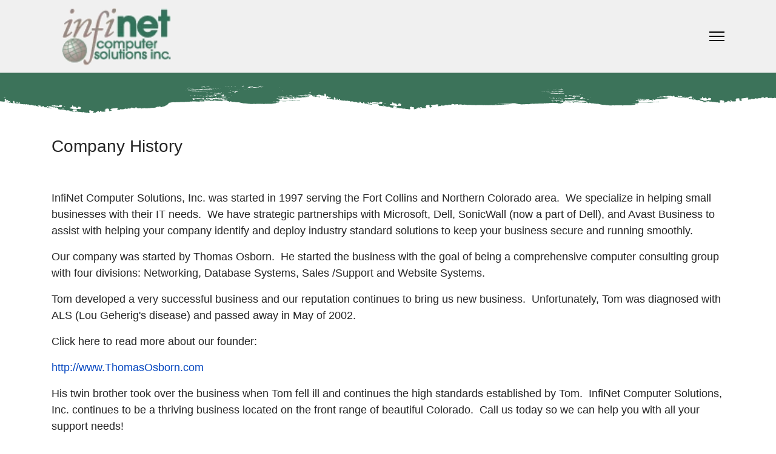

--- FILE ---
content_type: text/html; charset=utf-8
request_url: https://infinetinc.com/about-us/our-history
body_size: 17375
content:

<!doctype html>
<html lang="en-gb" dir="ltr">
	<head>
		
			<!-- add google analytics -->
			<!-- Global site tag (gtag.js) - Google Analytics -->
			<script async src='https://www.googletagmanager.com/gtag/js?id=G-FE261X8Y7T'></script>
			<script>
				window.dataLayer = window.dataLayer || [];
				function gtag(){dataLayer.push(arguments);}
				gtag('js', new Date());

				gtag('config', 'G-FE261X8Y7T');
			</script>
			
		<meta name="viewport" content="width=device-width, initial-scale=1, shrink-to-fit=no">
		<meta charset="utf-8">
	<meta name="rights" content="InfiNet Computer Solutions, Inc. 2024">
	<meta name="robots" content="index, follow">
	<meta name="description" content="website hosting, website design, email hosting, spam filtering, anti virus filtering, joomla content management, e-commerce, secure shopping cart, windows server support, Fort Collins Computer Services,">
	<meta name="generator" content="Joomla! - Open Source Content Management">
	<title>Our History - InfiNet Computer Solutions, Inc.</title>
	<link href="/images/favicon.ico" rel="icon" type="image/vnd.microsoft.icon">
<link href="/media/vendor/joomla-custom-elements/css/joomla-alert.min.css?0.4.1" rel="stylesheet">
	<link href="/components/com_sppagebuilder/assets/css/font-awesome-6.min.css?1b4503c04f45d68ae09fb22125331a69" rel="stylesheet">
	<link href="/components/com_sppagebuilder/assets/css/font-awesome-v4-shims.css?1b4503c04f45d68ae09fb22125331a69" rel="stylesheet">
	<link href="/components/com_sppagebuilder/assets/css/animate.min.css?1b4503c04f45d68ae09fb22125331a69" rel="stylesheet">
	<link href="/components/com_sppagebuilder/assets/css/sppagebuilder.css?1b4503c04f45d68ae09fb22125331a69" rel="stylesheet">
	<link href="/components/com_sppagebuilder/assets/css/dynamic-content.css?1b4503c04f45d68ae09fb22125331a69" rel="stylesheet">
	<link href="/media/com_sppagebuilder/css/page-6.css" rel="stylesheet">
	<link href="/templates/shaper_helixultimate/css/bootstrap.min.css" rel="stylesheet">
	<link href="/plugins/system/helixultimate/assets/css/system-j4.min.css" rel="stylesheet">
	<link href="/media/system/css/joomla-fontawesome.min.css?8b5845" rel="stylesheet">
	<link href="/templates/shaper_helixultimate/css/template.css" rel="stylesheet">
	<link href="/templates/shaper_helixultimate/css/presets/default.css" rel="stylesheet">
	<link href="/templates/shaper_helixultimate/css/custom.css" rel="stylesheet">
	<link href="/components/com_sppagebuilder/assets/css/color-switcher.css?1b4503c04f45d68ae09fb22125331a69" rel="stylesheet">
	<style>@media(min-width: 1400px) {.sppb-row-container { max-width: 1320px; }}</style>
	<style>#section-id-1680981452325 .sppb-shape-container.sppb-top-shape > svg{
width: 100%;max-width: 100%;
height: 100px;
}
@media (max-width: 1199.98px) {#section-id-1680981452325 .sppb-shape-container.sppb-top-shape > svg{width: 100%;max-width: 100%;height: 128px;}}
@media (max-width: 991.98px) {#section-id-1680981452325 .sppb-shape-container.sppb-top-shape > svg{width: 100%;max-width: 100%;}}
@media (max-width: 767.98px) {#section-id-1680981452325 .sppb-shape-container.sppb-top-shape > svg{width: 100%;max-width: 100%;}}
@media (max-width: 575.98px) {#section-id-1680981452325 .sppb-shape-container.sppb-top-shape > svg{width: 100%;max-width: 100%;}}</style>
	<style>#section-id-1680981452325 .sppb-shape-container.sppb-top-shape > svg path, #section-id-1680981452325 .sppb-shape-container.sppb-top-shape > svg polygon{fill:#3c735a;}</style>
	<style>body{font-family: 'Tahoma', sans-serif;font-size: 18px;text-decoration: none;}
</style>
	<style>h1{font-family: 'Tahoma', sans-serif;font-size: 24px;text-decoration: none;}
</style>
	<style>h2{font-family: 'Tahoma', sans-serif;font-size: 22px;text-decoration: none;}
</style>
	<style>.sp-megamenu-parent > li > a, .sp-megamenu-parent > li > span, .sp-megamenu-parent .sp-dropdown li.sp-menu-item > a{font-family: 'Tahoma', sans-serif;font-size: 18px;font-weight: 400;text-decoration: none;}
</style>
	<style>.menu.nav-pills > li > a, .menu.nav-pills > li > span, .menu.nav-pills .sp-dropdown li.sp-menu-item > a{font-family: 'Tahoma', sans-serif;font-size: 18px;font-weight: 400;text-decoration: none;}
</style>
	<style>.logo-image {height:95px;}.logo-image-phone {height:95px;}</style>
	<style>@media(max-width: 992px) {.logo-image {height: 36px;}.logo-image-phone {height: 36px;}}</style>
	<style>@media(max-width: 576px) {.logo-image {height: 36px;}.logo-image-phone {height: 36px;}}</style>
	<style>:root {--sppb-topbar-bg-color: #333333; --sppb-topbar-text-color: #aaaaaa; --sppb-header-bg-color: #f0f0f0; --sppb-logo-text-color: #2b2b2b; --sppb-menu-text-color: #252525; --sppb-menu-text-hover-color: #0345bf; --sppb-menu-text-active-color: #0345bf; --sppb-menu-dropdown-bg-color: #ffffff; --sppb-menu-dropdown-text-color: #252525; --sppb-menu-dropdown-text-hover-color: #0345bf; --sppb-menu-dropdown-text-active-color: #0345bf; --sppb-offcanvas-menu-icon-color: #000000; --sppb-offcanvas-menu-bg-color: #ffffff; --sppb-offcanvas-menu-items-and-items-color: #252525; --sppb-offcanvas-menu-active-menu-item-color: #0345bf; --sppb-text-color: #252525; --sppb-bg-color: #ffffff; --sppb-link-color: #0345bf; --sppb-link-hover-color: #044cd0; --sppb-footer-bg-color: #171717; --sppb-footer-text-color: #ffffff; --sppb-footer-link-color: #a2a2a2; --sppb-footer-link-hover-color: #ffffff}</style>
<script type="application/json" class="joomla-script-options new">{"data":{"breakpoints":{"tablet":991,"mobile":480},"header":{"stickyOffset":"100"}},"joomla.jtext":{"ERROR":"Error","MESSAGE":"Message","NOTICE":"Notice","WARNING":"Warning","JCLOSE":"Close","JOK":"OK","JOPEN":"Open"},"system.paths":{"root":"","rootFull":"https:\/\/infinetinc.com\/","base":"","baseFull":"https:\/\/infinetinc.com\/"},"csrf.token":"173b409425c986e3dcee8f3619996b5b"}</script>
	<script src="/media/system/js/core.min.js?a3d8f8"></script>
	<script src="/media/vendor/jquery/js/jquery.min.js?3.7.1"></script>
	<script src="/media/legacy/js/jquery-noconflict.min.js?504da4"></script>
	<script src="/media/vendor/bootstrap/js/alert.min.js?5.3.8" type="module"></script>
	<script src="/media/vendor/bootstrap/js/button.min.js?5.3.8" type="module"></script>
	<script src="/media/vendor/bootstrap/js/carousel.min.js?5.3.8" type="module"></script>
	<script src="/media/vendor/bootstrap/js/collapse.min.js?5.3.8" type="module"></script>
	<script src="/media/vendor/bootstrap/js/dropdown.min.js?5.3.8" type="module"></script>
	<script src="/media/vendor/bootstrap/js/modal.min.js?5.3.8" type="module"></script>
	<script src="/media/vendor/bootstrap/js/offcanvas.min.js?5.3.8" type="module"></script>
	<script src="/media/vendor/bootstrap/js/popover.min.js?5.3.8" type="module"></script>
	<script src="/media/vendor/bootstrap/js/scrollspy.min.js?5.3.8" type="module"></script>
	<script src="/media/vendor/bootstrap/js/tab.min.js?5.3.8" type="module"></script>
	<script src="/media/vendor/bootstrap/js/toast.min.js?5.3.8" type="module"></script>
	<script src="/media/system/js/showon.min.js?e51227" type="module"></script>
	<script src="/media/mod_menu/js/menu.min.js?8b5845" type="module"></script>
	<script src="/media/system/js/messages.min.js?9a4811" type="module"></script>
	<script src="/components/com_sppagebuilder/assets/js/common.js"></script>
	<script src="/components/com_sppagebuilder/assets/js/dynamic-content.js?1b4503c04f45d68ae09fb22125331a69"></script>
	<script src="/components/com_sppagebuilder/assets/js/jquery.parallax.js?1b4503c04f45d68ae09fb22125331a69"></script>
	<script src="/components/com_sppagebuilder/assets/js/sppagebuilder.js?1b4503c04f45d68ae09fb22125331a69" defer></script>
	<script src="/components/com_sppagebuilder/assets/js/addons/text_block.js"></script>
	<script src="/templates/shaper_helixultimate/js/main.js"></script>
	<script src="/components/com_sppagebuilder/assets/js/color-switcher.js?1b4503c04f45d68ae09fb22125331a69"></script>
	<script>template="shaper_helixultimate";</script>
	<script>
				document.addEventListener("DOMContentLoaded", () =>{
					window.htmlAddContent = window?.htmlAddContent || "";
					if (window.htmlAddContent) {
        				document.body.insertAdjacentHTML("beforeend", window.htmlAddContent);
					}
				});
			</script>
	<script>
			const initColorMode = () => {
				const colorVariableData = [];
				const sppbColorVariablePrefix = "--sppb";
				let activeColorMode = localStorage.getItem("sppbActiveColorMode") || "";
				const modes = [];

				if(!modes?.includes(activeColorMode)) {
					activeColorMode = "";
					localStorage.setItem("sppbActiveColorMode", activeColorMode);
				}

				document?.body?.setAttribute("data-sppb-color-mode", activeColorMode);

				if (!localStorage.getItem("sppbActiveColorMode")) {
					localStorage.setItem("sppbActiveColorMode", activeColorMode);
				}

				if (window.sppbColorVariables) {
					const colorVariables = typeof(window.sppbColorVariables) === "string" ? JSON.parse(window.sppbColorVariables) : window.sppbColorVariables;

					for (const colorVariable of colorVariables) {
						const { path, value } = colorVariable;
						const variable = String(path[0]).trim().toLowerCase().replaceAll(" ", "-");
						const mode = path[1];
						const variableName = `${sppbColorVariablePrefix}-${variable}`;

						if (activeColorMode === mode) {
							colorVariableData.push(`${variableName}: ${value}`);
						}
					}

					document.documentElement.style.cssText += colorVariableData.join(";");
				}
			};

			window.sppbColorVariables = [];
			
			initColorMode();

			document.addEventListener("DOMContentLoaded", initColorMode);
		</script>
	<meta property="article:author" content="Super User"/>
	<meta property="article:published_time" content="2023-04-08 19:14:08"/>
	<meta property="article:modified_time" content="2024-10-30 13:24:25"/>
	<meta property="og:locale" content="en-GB" />
	<meta property="og:title" content="Our History - InfiNet Computer Solutions, Inc." />
	<meta property="og:type" content="website" />
	<meta property="og:url" content="https://infinetinc.com/about-us/our-history" />
	<meta property="og:site_name" content="InfiNet Computer Solutions, Inc." />
	<meta property="og:image" content="https://infinetinc.com/" />
	<meta property="og:image:width" content="1200" />
	<meta property="og:image:height" content="630" />
	<meta property="og:image:alt" content="" />
	<meta name="twitter:card" content="summary" />
	<meta name="twitter:title" content="Our History - InfiNet Computer Solutions, Inc." />
	<meta name="twitter:site" content="@InfiNet Computer Solutions, Inc." />
	<meta name="twitter:image" content="https://infinetinc.com/" />
			</head>
	<body class="site helix-ultimate hu com_sppagebuilder com-sppagebuilder view-page layout-default task-none itemid-174 en-gb ltr sticky-header layout-fluid offcanvas-init offcanvs-position-right">

		
		
		<div class="body-wrapper">
			<div class="body-innerwrapper">
				
	<div class="sticky-header-placeholder"></div>
<header id="sp-header">
	<div class="container">
		<div class="container-inner">
			<div class="row">
				<!-- Logo -->
				<div id="sp-logo" class="col-auto">
					<div class="sp-column">
						<div class="logo"><a href="/">
				<img class='logo-image  d-none d-lg-inline-block'
					srcset='https://infinetinc.com/images/logo.png 1x, https://infinetinc.com/images/icslogo.png 2x'
					src='https://infinetinc.com/images/logo.png'
					height='95'
					alt='InfiNet Computer Solutions, Inc.'
				/>
				<img class="logo-image-phone d-inline-block d-lg-none" src="https://infinetinc.com/images/icslogo.png" alt="InfiNet Computer Solutions, Inc." /></a></div>						
					</div>
				</div>

				<!-- Menu -->
				<div id="sp-menu" class="col-auto flex-auto">
					<div class="sp-column  d-flex justify-content-end align-items-center">
						<nav class="sp-megamenu-wrapper d-flex" role="navigation" aria-label="navigation"><ul class="sp-megamenu-parent menu-animation-fade-up d-none d-lg-block"><li class="sp-menu-item"><a   href="/"  >Home</a></li><li class="sp-menu-item"><a   href="/make-a-payment"  >Make A Payment</a></li><li class="sp-menu-item"><a  rel="noopener noreferrer" href="https://plesk.infinetinc.com:8443" target="_blank"  >Control Panel</a></li><li class="sp-menu-item sp-has-child"><a   href="/support"  >Support</a><div class="sp-dropdown sp-dropdown-main sp-menu-right" style="width: 240px;"><div class="sp-dropdown-inner"><ul class="sp-dropdown-items"><li class="sp-menu-item"><a   href="/support/email-setup-instructions"  >Email Setup Instructions</a></li><li class="sp-menu-item"><a   href="/support/contact-us"  >Contact Us</a></li></ul></div></div></li><li class="sp-menu-item sp-has-child active"><span  class=" sp-menu-heading"  >About Us</span><div class="sp-dropdown sp-dropdown-main sp-menu-right" style="width: 240px;"><div class="sp-dropdown-inner"><ul class="sp-dropdown-items"><li class="sp-menu-item current-item active"><a aria-current="page"  href="/about-us/our-history"  >Our History</a></li><li class="sp-menu-item"><a   href="/about-us/our-mission"  >Our Mission</a></li><li class="sp-menu-item"><a   href="/about-us/testimonials"  >Testimonials</a></li></ul></div></div></li><li class="sp-menu-item sp-has-child"><span  class=" sp-menu-heading"  >Services</span><div class="sp-dropdown sp-dropdown-main sp-menu-right" style="width: 240px;"><div class="sp-dropdown-inner"><ul class="sp-dropdown-items"><li class="sp-menu-item"><a   href="/services/database-systems"  >Database Systems</a></li><li class="sp-menu-item"><a   href="/services/hosting-services"  >Hosting Services</a></li><li class="sp-menu-item"><a   href="/services/virtual-private-server"  >Virtual Private Server</a></li><li class="sp-menu-item"><a   href="/services/website-design"  >Website Design</a></li><li class="sp-menu-item"><a   href="/services/computer-repair"  >Computer Repair</a></li><li class="sp-menu-item"><a   href="/services/server-support"  >Server Support</a></li><li class="sp-menu-item"><a   href="/services/cyber-security-services"  >Cyber Security Services</a></li><li class="sp-menu-item"><a  rel="noopener noreferrer" href="https://www.infinetdomains.com/" target="_blank"  >Domain Registration</a></li></ul></div></div></li></ul></nav>						

						<!-- Related Modules -->
						<div class="d-none d-lg-flex header-modules align-items-center">
								
													</div>
						
						<!-- if offcanvas position right -->
													<a id="offcanvas-toggler"  aria-label="Menu" title="Menu"  class="mega_offcanvas offcanvas-toggler-secondary offcanvas-toggler-right d-flex align-items-center" href="#">
							<div class="burger-icon"><span></span><span></span><span></span></div>
							</a>
											</div>
				</div>
			</div>
		</div>
	</div>
</header>				<main id="sp-main">
					
<section id="sp-section-1" >

				
	
<div class="row">
	<div id="sp-title" class="col-lg-12 "><div class="sp-column "></div></div></div>
				
	</section>

<section id="sp-main-body" >

				
	
<div class="row">
	
<div id="sp-component" class="col-lg-12 ">
	<div class="sp-column ">
		<div id="system-message-container" aria-live="polite"></div>


		
		

<div id="sp-page-builder" class="sp-page-builder  page-6 " x-data="easystoreProductList">

	
	

	
	<div class="page-content builder-container" x-data="easystoreProductDetails">

				<section id="section-id-1680981452325" class="sppb-section" ><div class="sppb-shape-container sppb-top-shape "><svg xmlns="http://www.w3.org/2000/svg" viewBox="0 0 1000 90" preserveAspectRatio="none">
  <path d="M0 0v43.3h.6c0 .1-.1.2 0 .3 0 .2.1.3.3.2.3-.1.6-.1.9-.1.3 0 .5 0 .8-.1v.1c.7 0 1.6.4 2.8.4V44h.3c.2 0 .4 0 .6.3 0 .1.1.1.2 0s.1-.2 0-.3c-.2-.4-.5-.4-.8-.5h-.1c-.1-.2-.2-.3-.3-.4.6.1 1.3.1 1.7 0-.1-.4-.6-.7-1-1.1.1-.7-.6-1.7 1.5-1.9.1.3.3.7.4 1.1H8c0 .1-.1.2-.1.3v.1c-.1 0-.1.2-.1.3 0 .1.1.2.2.2h.1c-.2 0-.2-.1-.1-.3v-.1c.2.2.3.4.6.5.1 0 .1-.1.2-.2 0-.1 0-.2-.1-.2-.2-.1-.3-.2-.5-.5h.1c1-.1 1.8 0 1.6 1.1.8.4 1.5.8 2.6.7.3 0 .6-.6.9 0-.4 1.4-1.2.8-2.1 1.3-.4.1-.9.1-1.3 0-.4-.6-1.4-.9-1.7.2.3.2.7.4 1.3.4v-.1c.5.2 1 .1 1.5.1 0 .5 1.1-.1.6.6.9.3.9-.6 1.7-.4.6 1.1 2.5.4 3.3 1.3 0-.4.2-.4.3-.6 0 .3 1 .3.6 0-.2 0-.3 0-.4-.1 0-.1 0-.1-.1-.1H17c.1-.9-.1-1.5-.3-1.9.4-.5.7-.8 1.4-1.1-.1 1.3 1.4 1.2.7 2.8-.1 0-.1.1-.2.1-.1.1-.1.2-.1.4s.2.2.3.2l.1-.1c1.1.6 2 .4 3.1.4.2.1.4.1.6.1.3.1.4.5.7.6 0-.2 0-.4.1-.4.6.2 1.1.2 1.5.2h.4c1.6.4 2.8.9 4.3.7v.4c.5-.2.7 0 1-.6 1.4.6 3 1.2 3.8 0 1 1.9 2.9-.4 3.6 1.7 1.1.3 2.1-.6 2.9-.4.5.1 1.1 1.2 1.7.4.4 1 1.2.2 1.8.9 1.1-1.4 2.6 1.1 4.3.7.3.2.5.2.7.2.2 0 .4 0 .5.1.1.1.2 0 .2-.2 0-.1 0-.3-.1-.3-.2-.1-.4-.1-.7-.1-.2 0-.5 0-.6-.1v-.1c.7-1 1.8-.3 3.3-.6.2.5.4 1 .3 1.9.9-.8 1.5.5 2.4.2.2-.8 0-1 .4-1.5.9 0 1.6.8 1.4 1.9.9-.3 2.4 1.2 3.1-.4.4.8 1.1 1.2 1.8 1.5v-.1c.2.1.4.1.6 0v.1c0 .5.6.1.9.2v-.1c.5-.1 1 .1 1.5.3.6.2 1.3.5 1.9.2.1 0 .2-.2.2-.4s-.1-.3-.2-.2c-.5.2-1.1 0-1.7-.2-.4-.2-.9-.3-1.4-.3h-.1c-.1-.5-.8-.5-1.1 0h-.5v-.1c-.3-.9-.6-1.7-1.1-2.2 1.3-.8 1.7 1.3 3 1.3.1-.3-.2-1.1.1-1.1 2.4.4 3.6 1.2 5.8 2 0-.4.4-.4.6-.6 1 1.2 2.7 1.1 3.6.5v.9c1.1-.5 1.5.5 1.7 1.9 1.3 0 2.8.8 4.3.2.3.8.7.4 1.3.9.5-.8-.4-2.2.3-2.6 0 .2.1.3.3.4 0 .1 0 .2.1.3 0 1.1-.1.9-.2 1.7 1.5-.9 3.5.8 4.3.9.8.1 2.5-.9 3 0 .6-.5 1 .3 1.3.9.7-.2 1.6.4 2.4 0 .4 1 1.7.5 2.7.7v-.2c.6-.2 1.3-.1 1.8.1.8.8 2-.4 2.9.3-.1-.8 1.1-.5.9.2 1-.1 1.4.3 2-.2-.1.6 1 .5 1.4.2.9.6 1.6.4 3 .7 0-.6.2-.7.6-.6v.6c1.5-.1 3.3.6 4.3.7-.5-.4 1.1-.2 1.1-.2v.4c1.1.2 2.1.2 2.9-.8-1.3.2-1-2.5-.7-3.2.4.6 1.2.7 1.6.4-.5.2-.1-.6 0-.6.9 2 3.7-.1 4 2.8-.3.3-.9.2-1 .9.5.6 1.5.6 1.9-.2.6.2 1.6.7 2 0-.2-.1-.3-.3-.4-.6.6-.2 1.4 0 1.9-.9-.2 0-.5 0-.4-.4.6-.2.7.5 1.1.7.2-.5.3-1.2.9-1.1.2.5.7.4.6 1.3.6-.3.9.9 1.4.4-.4-.1.6-.8 0-1.1.1.4-.5 0-.6-.2.7-.4.5-.2 0-.6 1.2 0 2.3 0 2.6 1.3 1.9 0 3.5.5 5.1-.4 0-.6-.5-.7-.1-1.3-.5 0-1 .1-1-.7.4.1.5-.4 1-.2-.1-.7.3-.8.2-1.5 1.6-.5 2.8-.8 4.3 0 .4 1.1-.3 1.8-.4 2.2.5 0 .9 0 1 .2-.2.3-.2.5 0 .9 1 .5 1.9-1.1 2.6-.4 0-.4.2-.4.3-.6-.5-.5-1.3-1.5-2-1.5 2.3-2.1 5.1-1 8.3-2.3.5.7 1.3 0 1.6.4 0 1-.4 1.4-.6 2.2 1 1.1 2.3-.5 3.3.4.4-.2.5-1 .9-1.3 1 .2 1.6 1 2.3 0 .5 1.4 1.8-.4 2.7.2.3-.4.4-.9.9-1.1 1.1 1 3.4.8 4.4-.4.5 1.2 2.2.3 2.7.4.7-2.1 2.3-.7 3.7-1.1-.1.6.3.4.3.9h1.1c.3-1.2 2-1.6 2.9-1.1.2.1.4.7.7.9.8.4 1.9.6 2.4-.2.5.7 1.1-.1 2.3.2.1.3.2.7.6.6 1.2-.5 2.4.1 3.3-.8 2.7 1.1 6.7 0 9.4.1.1-.3.4-.4.6-.6 1.6.7 5.3.1 7.1-1.5 1 1.4 3.8-2.1 4.4.7.8.4 1.5-.3 2-.8 1.2 1 1.9-1.2 3-.4.1-.6.7-.4.9-.9 2.4-.4 3.5-2.7 5-4.5h.7c1.2-.1 2.6-.7 3.7-.6.3 0 .6-.2.7-.2.7 0 1.4.3 2.3.2 2.1-.2 3.1-.2 4.1-.1 0-.4.2 0 .4-.2.7.3 1.6-.1 2.5-.1 1.6 0 4 0 5.6-.1.3 0 .7-.3 1-.3.8 0 1.5.2 2.2.1.2 0 .3-.2.5-.2.6 0 1.4.2 2.1.1 1.1-.1 2.1-.8 3-.2.2-.1.3-.3.7-.3 2.3.1 2.6.1 4.5-.1.1.2.4.3.7.4 1.5-.8 3.7.7 5.1-.3 1.5.2 3 .2 4.2-.1.1.1 1 .2 1 .1-.1 0-.1-.1.1-.1v-.1c.1.1.3.1.4.1h.1s.1 0 .1-.1c0 0 0-.1-.1-.1h-.4c0-.3-.3-.4-.5-.5v-.1-.1c.2 0 .4 0 .4-.1-.1 0-.3 0-.3-.1.5-.2.4-.4.1-.7.7-.1.6.3 1.1.3 1.3-.4 1.4.5 2.6.5 0-.3-.1-.7.3-.7.3.1.5.4.3.6.6.1.6-.2 1-.3.5.2 1.5.3 2.1.1.2 1.3 2.8.7 4.1.4.3 0 .1.3.4.3 0-.3.5-.4.8-.5.2.1.7 0 .7.3 1.2-.6 2.5-.1 3.7.1.9-.4 1.9.1 2.6.1 1.2.1 2.3-.3 3.1.4.5-.2 1.3-.2 1.8-.4-.5 0-.7-.3-.7-.7.8-.3 1.5.3 2.3 0 1.3.6 4.7.4 6.2 1.4-.2 0-.6.3-.3.4.1-.4.9.3 1.4 0V44c.1 0 .1.1.2.1h.1s0-.1-.1-.1h-.1c.1-.4-.2-.1-.3-.3.7-.4 1.9-.1 2.2.1l-.3.1c.5.3.9.1 1.1.5.8-.2 1.7-.3 2.2.1.3 0 .4-.2.8-.1 1.4.6 4.5.7 5.9.6 1.2.5 3.2 1 5.1 1.4.6.1.9.2 1.2.2.4.1.9 0 1.4 0 2 .1 3.8.7 5.6.6 1.9.5 4 .2 6 .1.8 0 1.7.2 2.5.1.2 0 .4-.2.5-.2 2.8 0 5.7.3 8.4.1.1.1.2.2.4.2 1.6.1 2.7-.5 4.5-.1 0-.1 0-.2.3-.2 1.9.3 4.2 0 6.7 0 .4-.6 1.5.1 1.8-.3-.3 0 0-.3.1-.3 1 .2 1.3-.2 2.5-.1.4-.8 1.7-.9 2.6-1.2.4.2.6.5 1.1.3.2-.3-.4-.1-.3-.4.4-.1 1 .1 1.2-.3-.2 0-.3 0-.3-.2-3.2-.1-5.3-.4-7.7-.8.8 0 .9.2 1-.2 1 .5 1.9.3 2.7.4-.2 0-.2-.2-.3-.3.2.1.3.3.8.2.3-.3-.2-.3 0-.4.3 0 .3.6.5.2-.2 0-.2-.1-.3-.2.6.1.5.1.8-.2.5.6 1.2.2 1.8.2 0 .1 0 .1.1.1h.1c0 .1-.1.1-.1.2v.1s0 .1.1.1.1 0 .1-.1v-.1s0-.1.1-.1c.1.1.1.1.2.1h.1v-.1l-.1-.1h.1c.7 0 .7-.5 1.4-.5 3.6.2 7.4.2 11.5 0 2.5.3 5.6-.2 7.5-.4h.4c.3 0 .5 0 .5-.2.3-.1.7-.1 1-.1.4 0 .8 0 1.2-.1 0 .1 0 .2.1.2-.1-.3.6.1.5-.2.3.1.5 0 .8 0h.2c.4.1 1.5-.1 2.2-.1-.2-.7-2-.8-2.3-.1h-.2c-.2 0-.4.1-.6 0-.1-.1-.3-.2-.5-.2 0 .2-.3.1-.4.2-.3.1-.7.1-1 .1-.4 0-.8 0-1.2.1-.1-.1-.8-.2-.6.1h-.1c-.2-.4-.7 0-1.1 0-.6 0-1.3-.2-1.8-.1-.2 0-.2.5-.5.3-1.3-.2-2.8.1-4.1.2h-.1c-4.1.2-7.9.3-11.5 0-.2-.1-.6 0-.5-.4.5-.4.1-.7 0-1.4-1.6-.3-2.7-1-3.8-1.6.5-.5.9-.4 1.8-.3 0 .3.2.4.1.8h.7c-.1-.4.1-.5.4-.6.6.1.6.7 1.2.8.2-.3 1.1-.2 1.4-.6.2.3.8.3 1.4.4.2-.4.3-.8-.3-1.2 1.7-.4 2.6.3 2.9 1.2.8 0 1.1 0 1.8-.3.6.2 1.3.1 1.6-.3.8 0 1.1-.4 1.5-.6-.4-.1-1-.1-1.1-.4 2.1.1 3.7-.4 4.8.5-.4 0-.6.2-1 .2v.3c-.2 0-.3.1-.6 0l-.1-.1c-.1-.1-.2-.3-.5-.3-.1 0-.2.1-.2.1 0 .1.1.2.2.2s.1 0 .2.1l.3.3c.2 0 .6.1.9 0 0 0 .1 0 .1-.1.2-.1.4-.1.7 0 .1-.2.2-.4.6-.5.5.1 1.2 0 1.2.4 1.2.1 1.6-.4 2.2-.7-.3 0-.1-.3 0-.4h.6c0 .1.2.2.3.3-.2 0-.4 0-.4.1.9.6 2.1.3 3.2 0 .1-.4-.5-.3-.4-.6.7-.2 1.7-.1 1.9.3.5-1 1.7-.4 2.6-.1 1-.5 3.3-.3 3.6-1.1 1 .6 2.3.1 3.4 0 1.5-.1 3-.1 4.4-.5-.2-.1-.3-.3-.3-.5-.5-.1-.7.1-1.1.1-1.4-.5-2.3.4-3.3-.3.2 0 .2-.2.4-.2 2.1-.1 4.3-.1 5.3-1h1.4c.1 0 .2-.1.2-.2s-.1-.1-.2-.1h-1.3c-.3-.1-.4-.5-.7-.4-.1.2-.1.3 0 .4-2.9.1-6.2.5-8.3.3-.2.1 0 .4-.3.4-.8-.3-1.3-.1-2.1 0-.6.1-1.4-.1-1.8 0-.3.1-.4.3-.7.3-.6 0-1.4-.1-1.8-.5 1.3-.1 2.3-.4 3.7-.5 1.1-.6 3.6.1 5.5-.4.3-.2-.2-.3.3-.4 1.4-.1 3.7.7 4.9-.2h.3c.1 0 .1 0 .1-.1 0 0 0-.1-.1-.1s-.3 0-.4-.1c-.1-.1-.2-.1-.3-.1.1-.1.2-.2.3-.2h.6c1.6.9 3.5.7 4.7 1.7-.4 0-.4.3-.7.4-.1 0-.1 0-.2-.1-.1 0-.2.1-.2.3 0 .2.1.3.2.4.1 0 .2 0 .3.1.1 0 .1 0 .2-.1.8 0 1.6.3 2.4.6 0 0 0 .1.1.1h.1c.1.1.3.1.4.1h.1l.1-.1c.1.1.3.1.5.2h.1c.1.5.5.4.8.6.1-.8.7-.9 1.1-.6v-.1c.2 0 .3.1.5.1.4.1.8.3 1.2 0 .2.4.5.5.8.5h.2c.2.5.5.8 1.1.8.1-.8 0-1 .2-1.5-.4-.3-.8-.1-1.1.2v.1h-.3c-.3 0-.5 0-.6-.4l-.1-.3-.2.2c-.3.3-.7.2-1.1.1-.1 0-.3-.1-.4-.1.1-.2.1-.3 0-.5.2 0 .4 0 .4-.2-.2-.3-.6-.1-.8-.4V35c0-.1 0-.1-.1-.1l-.1.1v.1c-.1 0-.2 0-.1-.2.3-.9 1.1-.5 2.1-.6 0-.2 0-.4.1-.4 1-.6 3.5.1 4.4.9.7-.2 1.3.1 2.3 0 .2 1.1.4.3 1.3.4v-.1c.2.1.3.1.5.1.1 0 .1-.1.1-.2s-.1-.2-.2-.2h-.3c.2-.7 0-1 0-1.9.1-.5 1.2.4.9-.2-.3.1-.5-.1-.6-.4.6-.4 1.7-.3 1.8 1.1-.1 0-.3 0-.3.2.4.7.8 1.4 1 2.4h.1c0 .1-.1.2-.1.3v.1c-.1 0-.1.2-.1.3 0 .1.1.2.2.2h.1c.1-.1.1-.2.2-.4v-.1c.2.2.3.4.6.5.1 0 .1-.1.2-.2 0-.1 0-.2-.1-.2-.2-.1-.3-.2-.5-.5h.1c1-.1 1.8 0 1.6 1.1.8.4 1.5.8 2.6.7.3 0 .6-.6.9 0-.4 1.4-1.2.8-2.1 1.3-.4.1-.9.1-1.3 0-.4-.6-1.4-.9-1.7.2.5.1 1 .4 1.6.4v-.1c.5.2 1 .1 1.5.1 0 .5 1.1-.1.6.6.9.3.9-.6 1.7-.4.6 1.1 2.5.4 3.3 1.3 0-.4.2-.4.3-.6 0 .3 1 .3.6 0-.2 0-.3 0-.4-.1 0-.1 0-.1-.1-.1h-.1c.1-.9-.1-1.5-.3-1.9.4-.5.7-.8 1.4-1.1-.1 1.3 1.4 1.2.7 2.8-.1 0-.1.1-.2.1-.1.1-.1.2-.1.4s.2.2.3.2l.1-.1c1.1.6 2 .4 3.1.4.2.1.4.1.6.1.3.1.4.5.7.6 0-.2 0-.4.1-.4.4.1.9.2 1.3.2h.4c1.6.4 2.8.9 4.3.7v.4c.5-.2.7 0 1-.6 1.4.6 3 1.2 3.8 0 1 1.9 2.9-.4 3.6 1.7 1.1.3 2.1-.6 2.9-.4.5.1 1.1 1.2 1.7.4.4 1 1.2.2 1.8.9 1.1-1.4 2.6 1.1 4.3.7.2.1.5.1.7.1.2 0 .4 0 .5.1.1.1.2 0 .2-.2 0-.1 0-.3-.1-.3-.2-.1-.4-.1-.7-.1-.2 0-.5 0-.6-.1v-.1c.7-1 1.8-.3 3.3-.6.2.5.4 1 .3 1.9.9-.8 1.5.5 2.4.2.2-.8 0-1 .4-1.5.9 0 1.6.8 1.4 1.9.9-.3 2.4 1.2 3.1-.4.4.8 1.1 1.2 1.8 1.5v-.1c.2.1.4.1.6 0v.1c0 .5.6.1.9.2V48c.5-.1 1 .1 1.5.3.6.2 1.3.5 1.9.2.1 0 .2-.2.2-.4s-.1-.3-.2-.2c-.5.2-1.1 0-1.7-.2-.4-.2-.9-.3-1.4-.3h-.1c-.1-.5-.8-.5-1.1 0h-.5v-.1c-.3-.9-.6-1.7-1.1-2.2 1.3-.8 1.7 1.3 3 1.3.1-.3-.2-1.1.1-1.1 2.4.4 3.6 1.2 5.8 2 0-.4.4-.4.6-.6 1 1.2 2.7 1.1 3.6.5v.9c1.1-.5 1.5.5 1.7 1.9 1.3 0 2.8.8 4.3.2.3.8.7.4 1.3.9.5-.8-.4-2.2.3-2.6 0 .2.1.3.3.4 0 .1 0 .2.1.3 0 1.1-.1.9-.2 1.7 1.5-.9 3.5.8 4.3.9.8.1 2.5-.9 3 0 .6-.5 1 .3 1.3.9.7-.2 1.6.4 2.4 0 .4 1 1.7.5 2.7.7v-.2c.6-.2 1.3-.1 1.8.1.8.8 2-.4 2.9.3-.1-.8 1.1-.5.9.2 1-.1 1.4.3 2-.2-.1.6 1 .5 1.4.2.9.6 1.6.4 3 .7 0-.6.2-.7.6-.6v.6c1.5-.1 3.3.6 4.3.7-.5-.4 1.1-.2 1.1-.2v.4c1.1.2 2.1.2 2.9-.8-1.3.2-1-2.5-.7-3.2.4.6 1.2.7 1.6.4-.5.2-.1-.6 0-.6.9 2 3.7-.1 4 2.8-.3.3-.9.2-1 .9.5.6 1.5.6 1.9-.2.6.2 1.6.7 2 0-.2-.1-.3-.3-.4-.6.6-.2 1.4 0 1.9-.9-.2 0-.5 0-.4-.4.6-.2.7.5 1.1.7.2-.5.3-1.2.9-1.1.2.5.7.4.6 1.3.6-.3.9.9 1.4.4-.4-.1.6-.8 0-1.1.1.4-.5 0-.6-.2.7-.4.5-.2 0-.6 1.2 0 2.3 0 2.6 1.3 1.9 0 3.5.5 5.1-.4 0-.6-.5-.7-.1-1.3-.5 0-1 .1-1-.7.4.1.5-.4 1-.2-.1-.7.3-.8.2-1.5 1.6-.5 2.8-.8 4.3 0 .4 1.1-.3 1.8-.4 2.2.5 0 .9 0 1 .2-.2.3-.2.5 0 .9 1 .5 1.9-1.1 2.6-.4 0-.4.2-.4.3-.6-.5-.5-1.3-1.5-2-1.5 2.3-2.1 5.1-1 8.3-2.3.5.7 1.3 0 1.6.4 0 1-.4 1.4-.6 2.1 1 1.1 2.3-.5 3.3.4.4-.2.5-1 .9-1.3 1 .2 1.6 1 2.3 0 .5 1.4 1.8-.4 2.7.2.3-.4.4-.9.9-1.1 1.1 1 3.4.8 4.4-.4.5 1.2 2.2.3 2.7.4.4-1.1 1-1.2 1.7-1.1h.1c.5.1 1 .2 1.5.1.1 0 .3 0 .4.1 0 .4.3.3.3.7h1.1c0-.2.1-.3.2-.4.3 0 .6.1.9.1.1-.5.5-.1.8-.1 0 0 0-.2.1-.2h1.1c.1.2.2.3.3.4.7.4 1.9.6 2.4-.2h.1c.5.6 1.1-.1 2.3.2.1.3.2.7.6.6.7-.3 1.5-.2 2.1-.3.4 0 .8 0 1.1-.2 0 .1-.2.2 0 .3-.1-.3.3-.2.4-.3.8.6 2.3.1 2.9.7.2-.2.9.2.8-.2 0 .1.3.1.4.2.1-.4.8.1 1.1-.3 0 .1-.2.2-.3.3.3 0 .3-.1.5-.1.1.1.1.1.2.1h.5v-.1h-.4l-.1-.1h.1c.4-.3.9.1 1.6.2 0-.2.5-.1.8-.1.2 0 1.1.3 1.1 0 .7.4 1.8.1 2.7.1.9.1 2 .3 3 .3l.1-.2c.3-.1 1 .3 1-.1.1.1.6.3.7.1-.1 0-.3-.2-.1-.2.7.3 1.4 0 2.1.3 0-.1 0-.3.1-.3 2.6.4 3.2 0 4.9.4 0-.3 1.4.1 1.5-.4.1.4.8.1.4.4 1.3 0 2.1 0 2.9-.2.5.4 1.3.3 2.2.2h2.3c.2 0 .4-.2.7-.2.8 0 1.9.2 3 .1 1.9-.1 5.1.1 6.6-.3.2 0 .2-.2.4-.2 1.2-.1 3.5.4 3.4-.1 2.1.4 3.8-.1 5.8-.1h3.4c.1 0 .2 0 .2-.1s-.1-.1-.2-.1h-3.5c-1-.3-2.1 0-2.8-.2V48h.2s.1 0 .1-.1c0 0 0-.1-.1-.1h-.3v.1c-.1 0-.2.1-.3.1.1-.2-.4-.4-.4-.2.2 0 .2.1.3.2-.7 0-1.4-.1-1.9-.2s-1.4-.1-2.2-.2c-.9-.1-1.8-.2-1.6 0-.1-.2-.4-.3-.7-.4.2.5-.6.5-1 .4.7 0 .5-.6 1-.7.5.1 1.3.3 1.2.6 0-.2.5-.1.5-.2 2.6.4 5.2-.3 7.7-.3 2.2 0 4.9.2 7.1-.2.7-.1 1.3-.4 1.9-.5.7-.1 1.5 0 2.2 0v.2c.4.1.2-.3.5-.3 2.1.5 3.8 1.5 6.9 1.6 0 0-.1 0-.1.1 0 0 .1.1.1 0h.1c.1 0 .2 0 .3-.1v.1c.8-.1.9.4 1 0 .2.2.6.2.8.2 2.2 0 4.3-.4 6.4-.4.8 0 2 .2 2.7.1 1.2-.1 2.6-.7 3.7-.6.3 0 .6-.2.7-.2.7 0 1.4.3 2.3.2 2.1-.2 3.1-.2 4.1-.1 0-.4.2 0 .4-.2.7.3 1.6-.1 2.5-.1 1.6 0 4 0 5.6-.1.3 0 .7-.3 1-.3.8 0 1.5.2 2.2.1.2 0 .3-.2.5-.2.7 0 1.4.2 2.1.1 1.1-.1 2.1-.8 3-.2.2-.1.3-.3.7-.3 2.3.1 2.6.1 4.5-.1.1.2.4.3.7.4 1.5-.8 3.7.7 5.1-.3 1.5.2 3 .2 4.2-.1.1.1 1 .2 1 .1-.1 0-.1-.1.1-.1v-.1c.1.1.3.1.4.1h.1s.1 0 .1-.1c0 0 0-.1-.1-.1h-.4c0-.3-.3-.4-.5-.5V45v-.1c.2 0 .4 0 .4-.1-.1 0-.3 0-.3-.1.5-.2.4-.4.1-.7.7-.1.6.3 1.1.3 1.3-.4 1.4.5 2.6.5 0-.3-.1-.7.3-.7.3.1.5.4.3.6.6.1.6-.2 1-.3.5.2 1.5.3 2.1.1.2 1.3 2.8.7 4.1.4.3 0 .1.3.4.3 0-.3.5-.4.8-.5.2.1.7 0 .7.3 1.2-.6 2.5-.1 3.7.1.9-.4 1.9.1 2.6.1 1.2.1 2.3-.3 3.1.4.5-.2 1.3-.2 1.8-.4-.5 0-.7-.3-.7-.7.8-.3 1.5.3 2.3 0 1.3.6 4.7.4 6.2 1.4-.2 0-.6.3-.3.4.1-.4.9.3 1.4 0v-.1c.1 0 .1.1.2.1h.1s0-.1-.1-.1h-.1c.1-.4-.2-.1-.3-.3.7-.4 1.9-.1 2.2.1l-.3.1c.5.3.9.1 1.1.5.8-.2 1.7-.3 2.2.1.3 0 .4-.2.8-.1 1.4.6 4.5.7 5.9.6 1.2.5 3.2 1 5.1 1.4.6.1.9.2 1.2.2.4.1.9 0 1.4 0 2 .1 3.8.7 5.6.6 1.9.5 4 .2 6 .1.8 0 1.7.2 2.5.1.2 0 .4-.2.5-.2 2.8 0 5.7.3 8.4.1.1.1.2.2.4.2 1.6.1 2.7-.5 4.5-.1 0-.1 0-.2.3-.2 1.9.3 4.2 0 6.7 0 .4-.6 1.5.1 1.8-.3-.3 0 0-.3.1-.3 1 .2 1.3-.2 2.5-.1.4-.8 1.7-.9 2.6-1.2.4.2.6.5 1.1.3.2-.3-.4-.1-.3-.4.4-.1 1 .1 1.2-.3-.2 0-.3 0-.3-.2-3.2-.1-5.3-.4-7.7-.8.8 0 .9.2 1-.2 1 .5 1.9.3 2.7.4-.2 0-.2-.2-.3-.3.2.1.3.3.8.2.3-.3-.2-.3 0-.4.3 0 .3.6.5.2-.2 0-.2-.1-.3-.2.6.1.5.1.8-.2.5.6 1.2.2 1.8.2 0 .1 0 .1.1.1h.1c0 .1-.1.1-.1.2v.1s0 .1.1.1.1 0 .1-.1v-.1s0-.1.1-.1c.1.1.1.1.2.1h.1V46l-.1-.1h.1c.7 0 .7-.5 1.4-.5 3.6.2 7.4.2 11.5 0 2.5.3 5.6-.2 7.5-.4h.4c.3 0 .5 0 .5-.2.3-.1.7-.1 1-.1.4 0 .8 0 1.2-.1 0 .1 0 .2.1.2-.1-.3.6.1.5-.2.3.1.5 0 .8 0h.2c.4.1 1.5-.1 2.2-.1-.2-.7-2-.8-2.3-.1h-.2c-.2 0-.4.1-.6 0-.1-.1-.3-.2-.5-.2 0 .2-.3.1-.4.2-.3.1-.7.1-1 .1-.4 0-.8 0-1.2.1-.1-.1-.8-.2-.6.1h-.1c-.2-.4-.7 0-1.1 0-.6 0-1.3-.2-1.8-.1-.2 0-.2.5-.5.3-1.3-.2-2.8.1-4.1.2h-.1c-4.1.2-7.9.3-11.5 0-.2-.1-.6 0-.5-.4.5-.4.1-.7 0-1.4-1.6-.3-2.7-1-3.8-1.6.5-.5.9-.4 1.8-.3 0 .3.2.4.1.8h.7c-.1-.4.1-.5.4-.6.6.1.6.7 1.2.8.2-.3 1.1-.2 1.4-.6.2.3.8.3 1.4.4.2-.4.3-.8-.3-1.2 1.7-.4 2.6.3 2.9 1.2.8 0 1.1 0 1.8-.3.6.2 1.3.1 1.6-.3.8 0 1.1-.4 1.5-.6-.4-.1-1-.1-1.1-.4 2.1.1 3.7-.4 4.8.5-.4 0-.6.2-1 .2v.3c-.2 0-.3.1-.6 0l-.1-.1c-.1-.1-.2-.3-.5-.3-.1 0-.2.1-.2.1 0 .1.1.2.2.2s.1 0 .2.1l.3.3c.2 0 .6.1.9 0 0 0 .1 0 .1-.1.2-.1.4-.1.7 0 .1-.2.2-.4.6-.5.5.1 1.2 0 1.2.4 1.2.1 1.6-.4 2.2-.7-.3 0-.1-.3 0-.4h.6c0 .1.2.2.3.3-.2 0-.4 0-.4.1.9.6 2.1.3 3.2 0 .1-.4-.5-.3-.4-.6.7-.2 1.7-.1 1.9.3.5-1 1.7-.4 2.6-.1 1-.5 3.3-.3 3.6-1.1 1 .6 2.3.1 3.4 0 1.5-.1 3-.1 4.4-.5-.2-.1-.3-.3-.3-.5-.5-.1-.7.1-1.1.1-1.4-.5-2.3.4-3.3-.3.2 0 .2-.2.4-.2 2.1-.1 4.3-.1 5.3-1h1.4c.1 0 .2-.1.2-.2s-.1-.1-.2-.1h-1.4c-3 0-6.6.6-8.9.4-.2.1 0 .4-.3.4-.8-.3-1.3-.1-2.1 0-.6.1-1.4-.1-1.8 0-.3.1-.4.3-.7.3-.3 0-.6 0-.9-.1 0-.2 0-.4.1-.6.9-.1 1.7-.3 2.7-.4 1.1-.6 3.6.1 5.5-.4.3-.2-.2-.3.3-.4 1.4-.1 3.7.7 4.9-.2h.3c.1 0 .1 0 .1-.1 0 0 0-.1-.1-.1s-.3 0-.4-.1c-.1-.1-.5 0-.4-.3.5.2 1 .3 1.5.2.2.1.5.1.7.1.2 0 .4 0 .5.1.1 0 .2 0 .2-.1.6 0 1.4-.1 2.2-.2v.8c.9-.8 1.5.5 2.4.2.2-.6.1-.8.2-1.1.3 0 .7-.1 1-.1.5.3.8.9.6 1.7.9-.3 2.4 1.2 3.1-.4.4.8 1.1 1.2 1.8 1.5v-.1c.2.1.4.1.6 0v.1c0 .5.6.1.9.2V38c.5-.1 1 .1 1.5.3.6.2 1.3.5 1.9.2.1 0 .2-.2.2-.4s-.1-.3-.2-.2c-.5.2-1.1 0-1.7-.2-.4-.2-.9-.3-1.4-.3h-.1c-.1-.5-.8-.5-1.1 0h-.5v-.1c-.3-.9-.6-1.7-1.1-2.2.7-.4 1.2 0 1.7.5-.1 0-.1 0-.2.1.1 0 .2.1.3.1.3.3.7.7 1.2.7.1-.3-.2-1.1.1-1.1 1.2.2 2.1.5 3 .9h-.1c-.1 0-.2 0-.2.1 0 0 .1.1.2.1h.6c.2.1.4.1.5.2 0 .1-.2.2-.5.4.3.2 1.2.2 1.8.1.2.1.4.1.5.2 0-.4.4-.4.6-.6 1 1.2 2.7 1.1 3.6.5v.9c1.1-.5 1.5.5 1.7 1.9 1.3 0 2.8.8 4.3.2.3.8.7.4 1.3.9.5-.8-.4-2.2.3-2.6 0 .2.1.3.3.4 0 .1 0 .2.1.3 0 1.1-.1.9-.2 1.7 1.5-.9 3.5.8 4.3.9.8.1 2.5-.9 3 0 .6-.5 1 .3 1.3.9.7-.2 1.6.4 2.4 0 .4 1 1.7.5 2.7.7v-.2c.6-.2 1.3-.1 1.8.1.8.8 2-.4 2.9.3-.1-.8 1.1-.5.9.2 1-.1 1.4.3 2-.2-.1.6 1 .5 1.4.2.9.6 1.6.4 3 .7 0-.6.2-.7.6-.6v.6c1.5-.1 3.3.6 4.3.7-.5-.4 1.1-.2 1.1-.2v.4c1.1.2 2.1.2 2.9-.8-1.3.2-1-2.5-.7-3.2.4.6 1.2.7 1.6.4-.5.2-.1-.6 0-.6.9 2 3.7-.1 4 2.8-.3.3-.9.2-1 .9.5.6 1.5.6 1.9-.2.6.2 1.6.7 2 0-.2-.1-.3-.3-.4-.6.6-.2 1.4 0 1.9-.9-.2 0-.5 0-.4-.4.6-.2.7.5 1.1.7.2-.5.3-1.2.9-1.1.2.5.7.4.6 1.3.6-.3.9.9 1.4.4-.4-.1.6-.8 0-1.1.1.4-.5 0-.6-.2.7-.4.5-.2 0-.6 1.2 0 2.3 0 2.6 1.3 1.9 0 3.5.5 5.1-.4 0-.6-.5-.7-.1-1.3-.5 0-1 .1-1-.7.4.1.5-.4 1-.2-.1-.7.3-.8.2-1.5 1.6-.5 2.8-.8 4.3 0 .4 1.1-.3 1.8-.4 2.2.5 0 .9 0 1 .2-.2.3-.2.5 0 .9 1 .5 1.9-1.1 2.6-.4 0-.4.2-.4.3-.6-.5-.5-1.3-1.5-2-1.5 2.3-2.1 5.1-1 8.3-2.3.5.7 1.3 0 1.6.4 0 1-.4 1.4-.6 2.2 1 1.1 2.3-.5 3.3.4.4-.2.5-1 .9-1.3 1 .2 1.6 1 2.3 0 .5 1.4 1.8-.4 2.7.2.3-.4.4-.9.9-1.1 1.1 1 3.4.8 4.4-.4.5 1.2 2.2.3 2.7.4.7-2.1 2.3-.7 3.7-1.1-.1.6.3.4.3.9h1.1c.3-1.2 2-1.6 2.9-1.1.2.1.4.7.7.9.8.4 1.9.6 2.4-.2.5.7 1.1-.1 2.3.2.1.3.2.7.6.6 1.2-.5 2.4.1 3.3-.8.9.4 2 .5 3.1.5V0H0zm4.9 38.5v-.2c.7 0 1.4.1 2 0 0 .1.1.2.1.4-.7-.1-1.7 0-2.1-.2zm17.4 7.4c-.5-.7-.8-.4-1.7-.4 0-.4-.1-.7-.3-.9.7-.4 1.2.1 2.1 0 .1.4.3.6.3 1.3-.1.1-.3.1-.4 0zm3.2.7H25c-.5 0-.9 0-1.3-.2.4-1 .5-1.4 1.7-1.3-.1.7.3 1.1.1 1.5zm54.7 5.1c-.3.6-1.2.3-1.6.9 0-.6-.8.2-.6-.6-3.4-.1-7.1-.6-11.5-1.4 0-.7.6-.5.6-1.1 1.3.6 2.7-.1 3.8 0 .2 0 .5.4.7.4 1 .1 2.4-.1 4.1.5.8-1.6 3.7-1.9 4.4-.2-.2.6-.9.4-.9 1.3 1-.2.2.7 1 .2zm2.5-.5v.3c-.1.1-.2.2-.2.3 0 .6-.2-.3-.6 0 0-.7.5-.4.8-.6zm-1 3.1c0-.1 0-.2-.1-.2.2-.2.4-.3.7-.2 0 .3 0 .6.1.6-.1.8-.4-.2-.7-.2zm2.3-2.6c-.7-.2-.8-.1-1.4.2.1-.1.1-.2.2-.2h.1v-.1c0-.2 0-.4-.1-.8h.1c.3 0 .3.2.1.4.4.2.2-.7.7-.4-.1.3-.2.4 0 .6.1 0 .2-.2.1-.4.2.1.2.4.2.7zm15.2 5.5c-1 .4-1.7.3-2.4.8v.1c-.4 0-.8-.1-1.2-.1-.3 0-.6 0-.8.1V58c-.5-.2-.9-.8-1.4-.4 0-1.4 1.2-.9 1.3-2.2.6-.1 1.2.1 1.8.3.6.2 1.2.4 1.9.4h.4c-.1.8.5.4.4 1.1zm4.5-2.1c-1.7.2-3.9-.8-5.3.4-.6.1-1.2-.1-1.8-.3-.5-.2-1.1-.4-1.6-.4h-.4c-1.9-.3-3.5-.4-4.8-1.1v-1.1c1.7.1 3.4 0 3.2-2.8.6-.5 1.1.3 1.1 1.3 1.1.1 2.4.8 3.7.5.6 1.1 1 2.7 2.4 2 0-1.2.4-.4.6-1.7.9-.6 1.4-.9 2 .2.8-.3.9.1 1.4.7.1 1.3-.6 1.2-.5 2.3zm134.9-27.3zm.4-.3c-.1 0-.2 0-.1.1l-.1-.1c0-.1 0-.1.1-.2h.2c-.1.1-.1.2-.1.2zm57.1.1c.2 0 .3 0 .4-.1V27.8c.1.4-.3-.1-.3.2-.1-.2-.1-.3-.1-.4zm-.4 2.3v.2c-.2.1-.5.1-.5.3-.2-.1-.4-.2-.7-.3 0-.3.7-.2 1.2-.2zm-.7-3.4c-.6 0 .2-.6 0 0zm.4-2.2c.2-.2 0 0 0 .2 0 .4-.3-.3 0-.2zm.1-2.9s.1 0 .1.1c-.3.1-.6.1-.9.1v-.1c.2-.1.5-.1.8-.1zm-1 0c0 .1 0 .1 0 0l.1.1h-1.3c.4-.1 1-.1 1.2-.1zm-4.2.2s.1 0 0 0c.2-.1.2-.1.2-.2.3-.1.4-.1.1.3.4 0 .6-.1.8-.3.2.1.3.2.3.4 0 0-.1.1-.3.1-.4 0-.7-.2-1.1-.3zm-1.1 14.1c1.1.4 1.8-.2 2.6.1-.1.8-2.3.5-2.7.4-.1-.3.2-.2.1-.5zm2.4 2.4c-.5.5-1.6.2-2.3.3-1.8.1-2.6-.4-4.5-.3h-.1c.1-.1.1-.2.1-.2 2.2-.2 5-.3 6.8.2zm-2.9-8c0 .3-.6.2-.8.1 0-.3.5-.1.8-.1zm-.2 3.4c.2.2-.1.2.3.4-.7.6.2 1.2-.7 1.6 0 .2.5.1.4.3.2.8-1.7.6-2.6.4-.2 0-.8-.3-.4-.5-.3 0-.4.2-.7 0 0-.3.6-.2.4-.7.5-.1 1.1-.3 1.6-.4-.1-.1-.2-.2 0-.2 0-.1-.4 0-.4-.2 0-.7 1.3-.5 2.1-.7zm-3.4-8.5c0 .1-.1.1-.2.1 0-.1.1-.1.2-.1zm-.3.1zm1.1 5.2c0 .7-1.3.1-1.5.5-.2 0-.1-.2-.1-.3.7-.2.8-.6 1.6-.2zm-2-5.3c.2-.3.1.2-.1.1h-.1s.1-.1.2-.1zm-.2 7.2c.4 0 .6-.4 1-.4.3.1 0 .6.5.5 0 .5-.7.5-1 .7-.1-.3-.4-.1-1-.1-.3 0-.6-.2-.8-.2-.2 0-.2.2-.4.2-.5.1-1.3-.2-1.8-.1-.6.1-1 .4-1.6.4-.1-.1-.4-.2-.5-.3-.4.4-1.7.4-2.2.4-.1-.4-.6-.5-1-.7.7-.5 1.8-.3 2.6-.6 0 .2.5.1.5.3 1-.2 2.4-.6 3.6-.5.2 0 .8 0 .8.3.6-.2 1.1-.6 1.3.1zm.9 5.7v.1h-.4l-.1-.1c.2-.1.3-.1.5 0zm-.6.2c-.3 0-.5 0-.5-.2h.3c0 .1 0 .1.1.1s.1.1.1.1zm-1.9 0c0-.1 0-.1 0 0 .4-.2.7-.3.9-.1 0 .2-.8.7-1 .2 0-.1.1-.1.1-.1zm-.2-.1s0 .1-.1.1c-.3.2-.7.3-.8-.2.4.1.3-.3.7-.2 0 .1 0 .1.1.1h.1c.1.1 0 .2 0 .2zm-3.7-2.4c.1.1.2.1.2.1-.9.2-1.8.6-2.6 0-.5.7-1.8.2-2.6.7-.3 0-.3-.3-.1-.4-.4.1-.9.1-1 .4-1.4-.2-1.7.4-2.7-.2 0-.2.2-.2.1-.4-1.7 0-2.6.8-4.7.7.6-.2.2-.4 0-.7.1 0 .2 0 .3-.1.4.2 1.3 0 1.4-.4.9-.1 1.7.3 2.2-.2.5-.1.3.4.7.4.5 0 .5-.3.8-.4 1.3.5 1.6-.4 2.9-.2.2.3.3.3.1.6 1.5 0 2.5-.5 4-.6-.1-.2-.3-.3-.3-.6 1.2-.4 1.5.7 2.5.7 0 .5-.5.3-.8.4 0 0-.1 0-.1-.1h-.1c-.1 0-.1 0-.2.1-.1 0-.1.1 0 .2zm-12.6 4.3h-.4s0-.1-.1-.1c-.1-.2.7-.2.5.1zm-4.8-4.7c.3 0 .2-.3.6-.2.1.3-.2.4-.6.4v-.1-.1zm-.6-6.6c0-.1.1-.2.1-.3 0-.1-.1-.1-.1-.1-.1 0-.1 0-.1.1 0 0 0 .1-.1.1s-.2.1-.2.2c-.4-.3-1 0-1.2.2-.2-.1-.3-.1-.4-.2-.2 0-.2.3-.3.1h-.1c.1-.1.1-.3.1-.4v-.2c1-.4 2 0 3 0v.1h-.1s-.1 0 0 .1h.2v-.1c.2 0 .2-.1.4-.1 0 .1-.1.1-.1.2.9-.2.8 0 1.5.1 0 .1 0 .2-.1.3-.1-.1-.5-.2-.4.1-.2 0-.2-.1-.3-.2 0 .1-1.2-.4-1.8 0zm.4 6.8c-.1 0-.4.1-.9.2-.8-.4.3-.6.9-.2-.1-.1 0-.1 0 0zm-3.6.3c-.3-.5 1-1.1 1.6-.6 0 .5-1.4.1-1.6.6zm1 .7c-.2 0-.3-.1-.3-.3.2 0 .3.1.3.3zm.6-9.6c.1 0 .2-.1.3-.1 0 0 .1 0 .1-.1 0 0 0 .1.1.1 0 .1-.2.1-.5.1zm.8-.3c.1-.1.3-.1.5-.1 0 .1 0 .2.1.2h-.1c-.1 0-.2 0-.1-.1-.1 0-.2.1-.1.2-.1 0-.2-.1-.3-.1v-.1zm.7-.1c0 .1 0 .1 0 0 0 .1 0 .1 0 0zm0 .3zm3.3 10c-.5.5-1.6.6-2.5.4.5-.5 1.8-.5 2.5-.4zm-.6-8c.1-.1.2-.3.1-.5h.1c.7.1 1.5.1 2.1 0 .1 0 .2-.2.3-.2.3 0 0 .2 0 .2.3.1 1.1 0 1.2-.1.1.5-1.3.2-1.4.5-.4-.1-.9-.2-1.4.1-.4-.5-.6.3-1 0zm2.8-2.2c0-.2.3-.1.4-.2h.2c-.2.1-.3.2-.6.2zm1.4-.4h.4v.1l-.2.2c-.3 0-.3 0-.2-.3zm.7 1.9c-.2.4-.6.1-1 .3.4-.3.5-.1 1-.3zm.3-1.2s.1 0 0 0c.1 0 0 0 0 0zm.1.1c0 .1.1.1 0 0l.1.1c-.1.2-.6.2-.5-.1h.4zm-.2-.4c-.2 0-.2-.1-.4-.1l.1-.1c.3.1.7-.1.3.2zm.2 4.4c-.1.6-2 .4-2.6.3.3-.8 1.7-.5 2.6-.3zm-.4 2.3c-.6 0-1.2.2-1.6.1 0-.2.2-.4.3-.6.6 0 1.4-.1 1.3.5zm-2.6 1.8v.3H264.8c-.2.2 0-.4.3-.3zm3.3-8.1zm1.5.8c.4.1-.3.2-.3.3-.5-.2.4-.2.3-.3zm5.2 3.1c-.3.4-1.4.2-1.8.5-.2-.2-.8-.1-1.2-.1-.7.3-1.6.2-1.9-.3 1.5-.4 3.1-.1 4.9-.1zm-1.2-4.8zm.5.1c-.1 0-.1 0-.2-.1.1 0 .1-.1.1-.3.1-.4.1.5.3.1.1.2 0 .3-.2.3zm.2-.9h.4v.1-.1c-.3.2-.3 0-.4 0zm.4 1.8c.6-.2.6.3 0 0zm.1-1.7c0-.1.1-.1.2-.1h.4s-.1.1-.1.2c-.2-.1-.3-.2-.5-.1zm5.8 0l.1-.1h.2c-.1.1-.2.1-.3.1zm1.5 5.2c-.1.2-.9.3-1.2.1 0 0 0-.1-.1-.1.3-.1 1.1-.1 1.3 0zm-1.4-3.7v.2c-.1-.1-.2-.1-.4-.1.1-.3.2-.3.4-.1zm0 3.8l.1.1c-.6 0-.6.1-1-.1 0-.2.7-.1.9 0zm2.2-4.1c.3.1-.4.2-.4.4h-.1c.1-.1.1-.2 0-.4h.1c.1-.2.2.2.4 0zm-.4-1.3h-.3c.2-.1.4-.2.3 0zm-.2 1.5v.1c-.2 0-.4 0-.5.1-.4-.2.2-.3.5-.2zm-3.1-1.4c.5-.2 1-.5 1.6-.6 0 .1-.1.1-.1.2.2 0 .3 0 .4-.1 0 0 .1-.1.1 0h-.1s-.1 0-.1.1c0 0 .1.1.1 0 .1 0 .1 0 .2-.1v.1c.5.1-.5.1 0 .2h.1v.1h-.4c-.1-.1-.2-.1-.3-.1h-.1c-.1 0-.2.1-.2.1-.1 0-.1-.2-.1-.3-.4.2-.8.2-1.1.5h-.2.1l-.1.1c-.2 0 0-.2.1-.2-.4-.2.1 0 .1 0zm-1.3-.7c.2-.2.2-.1.2.1h-.1c-.1 0-.1-.1-.1-.1zm-.6 0c0-.1.2-.1.3 0 0 .1 0 .2.1.3h.4v.1c.2.3 0 .1-.4.2-.2-.3-.1-.3-.5-.2-.3-.4.6-.3.1-.4zm-.3 2.4c-.4.4-.4-.3 0 0zm-.8-.2c.1 0 .1.2.3.2 0 .4-.5-.2-.4.1-.4 0 .2-.1.1-.3zm2.6 3.8c-.6.4-2.1.1-3.4.2.2-.1.2-.4.6-.4-.1.1-.1.2-.1.3.8-.1 2-.3 2.9-.1zm-3.4-3.7c-.1 0 .4.1.4.1 0 .2-.7.2-.4-.1zm-.3-2.1c.2 0 .4-.1.5-.2.1.2 0 .2-.1.3h-.5c.1 0 .1-.1.1-.1zm-.1-.4c-.1.1-.2.1-.2 0h.2zm-.7.1s0 .1.1.1c-.2.1-.4.1-.6.1-.1-.4.3 0 .5-.2zm-.7.4c.1 0 .1 0 .1-.1.2 0 .5 0 .7-.1.1 0 .3.1.4.1v.1c-.3.1-.7.1-1.2 0zm0 .4c.1 0 .1.1.1.1l-.1.1c-.1 0-.1 0-.2-.1 0-.1.1-.1.2-.1-.1 0 0 0 0 0zm-1.1.2h.1c.1-.1.2-.1.2-.3 0-.1-.1-.1-.2-.2l-.1-.1c.3 0 .6.1 1 .1h-.1c-.1 0-.1 0-.2.1v.1h-.1c-.2.1 0 .3.4.4v.1c-.1 0-.2.1-.3.1-.2 0-.3-.1-.3.1h-.1s-.1-.1-.1-.2c-.1 0-.1.1-.1.2h-.2c-.2-.1-.5-.3-.8-.3-.1-.1-.1-.2-.1-.3.2 0 .4-.1.5-.2.1 0 .2-.1.2-.1s.1.1.2.1.1.1.1.1c.1.2.1.2 0 .3 0-.1 0 0 0 0zm-6.5-3.4s.1 0 .1-.1v-.2c.3-.1.5.2.7.2.4.1.7-.4.8 0 .5-.3.8 0 1.2-.3 0 .1-.1.2-.1.3.2 0 .3-.1.3-.3h1.1c-.3.2-.9.2-1.3.3.3 0 .6 0 .5.2-.8.7-2.1.3-3.2 0-.1 0-.1 0-.1-.1-.1.1 0 0 0 0zm-.2-.3c.1.1.1.1.1.2h-.1-.1-.2-.1-.1-.1c.2-.2.6-.1.6-.2zm-2.4-1h.3c0 .1 0 .1.1.2-.2-.1-.4-.1-.5-.2h.1zm-1.7 0h.5c0 .1-.2.2 0 .2-.1.2-.2-.1-.4.1h-.1v-.3zm-.3 0c.1 0 .1 0 0 0h.2v.1h-.3l.1-.1zm-2.3 1c.6.1 2 0 2.5 0 .1.3 1.8.1 2.1.1.2 0 .3.1.3.3.7-.2.9.2 1.1-.1V22l.1.1c0 .1-.1.2-.2.2h-.2l-.1-.1h-.4c-.2 0-.6 0-.7.3l-.1.1h-.5v-.2c-.1-.1-.2-.1-.3-.1h-.1c-.1.1-.2.1-.3 0h-.4c-.4.1-.5 0-1 0 .3.3-.3.1-.8.2.1-.2.2-.3.3-.4-.3 0-.5-.3-1 0v.1c-.1-.1-.3-.1-.4-.1h-.2s0 .1-.1.1c0-.1-.1-.2-.1-.3.2 0 .3 0 .5-.1zm3.4 1.5c.1-.1.2-.1.2-.1h.7c.1 0 .1 0 .1-.1h.6c0 .1.1.2.3.2-.3.3-1.1-.1-1.9.2v-.1c.1 0 0-.1 0-.1zm-1 .2c0-.2.5-.1.8-.2v.1c-.5.2-1.7.1-2.1 0 .3-.3.7-.2 1.2-.1-.1 0-.1.1.1.2zm.5-.6h.1c.1 0 .1 0 .2.1-.1 0-.2 0-.3-.1-.1.1-.2.1-.3.1v-.1h.3zm.1-.3c0-.1.1-.1.2-.1s.3 0 .5-.1v.1c-.1 0-.1.1-.1.1-.2.1-.4.1-.6 0zm1.3.3c0 .1 0 .1 0 0-.2.1-.4 0-.5 0h.5zm.9.1h-.2c-.1 0-.2 0-.3.1h-.1V23h1v.1c-.1-.1-.3-.1-.4-.1zm-.3-.4h.5s-.1 0-.1.1c-.1 0-.2-.1-.4-.1zm-4.8.4c.2 0 .1.1 0 .1.3.2.6.1.3.2h-.3s-.1 0-.1-.1v-.1l.1-.1zm-.2-.6c-.1 0 0 0 0 0v-.2h.3c0 .2-.2.2-.3.2zM245.7 25s.1.1.2.1c0 0-.1 0-.1.1v.1c-.6-.1-.3.2 0 0 .1.2.5.2.9.2.4.2.4-.3 0-.1 0-.1.4-.2 0-.3 0 .1-.2 0-.4 0 .2 0 .5-.1.7-.1l-.1.2c.3 0 .6-.2.8-.2h.7c.6 0 1.3.1 1.8.2.1 0 .1-.1.2-.1h.3c.7 0 1.5.3 2.2.2.2 0 .3-.2.5-.2.3 0 .6.2 1 .2.1 0 .1 0 .2-.1h.6v-.1c.5.1 1.2.3 1.4 0 .1 0 .2.1.1.2H257v-.1c1.3-.2 1.8.3 2.8-.1-.2.4 1.7-.4 2.1.1.1 0 .2-.2 0-.2 0-.2.4 0 .3.2 1.1 0 3.2-.2 4.2-.1.1 0 .3-.2.1-.2.1-.3.4.1.3.3.8-.3 1.6-.3 2.5-.3-.1.1-.1.1-.1.2 0 0 0 .1.1.1h.1v-.1l.2-.2c.6.1.4-.5.8-.2v.1s0 .1.1.1c0 0 .1 0 .1-.1v-.1c.1.1.3.1.5.1.5.1.7 0 1 .1.2-.1.3-.4.4-.5.2 0 .1.1 0 .2-.1 0-.1 0-.2.1 0 .1 0 .1.2.1-.1 0-.2.1-.2.1-.2.1-.3.2-.5.2-.1 0-.1 0-.2.1h-.1H271.2s-.1 0-.1.1c0 0 0 .1.1.1h.6c0 .1.1.3.2.4h-.1v.2c-.6-.1-1.5-.1-1.8-.4-.2.1.3.6-.4.3-.1 0-.2-.1-.3-.2h-.1s-.1 0 0 .1.2.2.3.2c-.1.3-.3-.1-.6 0v-.1s0-.1-.1-.1c0 0-.1 0-.1.1s.1.1.1.2h-.1c-.2 0-.2-.2-.4-.2h-.1c.1-.1.1-.2.1-.3 0 0 0-.1-.1-.1 0 0-.1 0-.1.1v.1c-.5-.1-.6-.1-.9.1h-.2c-.3 0-.2-.3-.7-.3 0 .2.3.1.3.3-.3-.2-.2 0-.4.1h-.4c-.4 0-.8-.1-.5-.3-.4.1 0 .3-.4.4-.3.1-.6-.3-.7 0-.2 0-.2-.2-.3-.3 0 .2-.2.2-.4.4h-.2v-.2l-1.8-.3c-.2.2-.4.4-.7.5h-.1c-.2 0-.4.1-.7 0h-.1c-.2 0-.5 0-.7.1 0 0-.1 0-.1.1-.1 0-.2.1-.2.1-.1 0-.2.1-.3.1 0-.2-.4.1-.5-.2H258.8l.1-.1s0-.1-.1-.1h-.8c-.1-.1-.3-.2-.5-.2s-.4 0-.6.1c-.1 0-.1-.1-.1-.2-1.1-.1-2.2 0-3.3 0-.2-.1-.5-.1-.7 0-.7 0-1.4-.1-2-.2-.2.3-.5.1-.8.1-.2 0-.4.2-.5.2-.3 0-.4-.3-.8-.3h-1c-.1 0-.3-.1-.5-.1-.1 0-.1.1-.2.1-.4 0-.8 0-1-.2.1 0 .2 0 .3-.1v-.1h-.1c-.1 0-.1 0-.2.1 0 0-.1-.1-.2-.1s-.2.2 0 .2c-.2.2-.6.1-.9 0-.1-.1-.1-.2-.1-.3h.2s.1 0 .1-.1c0 0 0-.1-.1-.1h-.2-.1-1.2c-.1 0-.2 0-.4-.1h-.1v-.1c.5.3 1.7.2 2.7.3zm11.8 1.4c-.4 0-.5.1-.5.3-.2 0-.2-.1-.3-.2.2-.1.6-.2.8-.1zm-7.6.8h-.4-.1c.2 0 .6-.2.5 0zm-3.1.2c-.1.1-.2.1-.3 0h.3zm-.6.5c-.1.5-.2-.3-.6-.2-.1-.1-.1-.1-.1-.2 0 0 0-.1.1-.1 0 0 0 .1.1.1 0 0 .1 0 .1-.1v-.1h.1c.1 0 .2 0 .3.1 0 0 .1.1.2.1-.3.1-.3.3-.2.4zm-2.8-2.2c-.1 0-.1 0 0 0l-.2-.2h1.1c0 .1.1.2.1.3-.6-.1-.5-.1-1-.1zm-.6.1c0-.1 0-.2-.1-.3v-.1h.2c0 .1.1.2.2.3l.1.1h-.1-.3zm.4 1.5l-.1.1h-.1s0-.1-.1-.1h.1c0-.1.1 0 .2 0zm-.8-1.9h.1V25.7c-.1 0-.2.1-.3.1.1-.1.3-.2.2-.4zm1.5-2.8c.1-.1.3-.1.5 0l-.3.3c.1-.3 0-.3-.2-.3zm-.1.1l.1.1h-.1c-.8-.1-.8 0-1.6 0 .5-.3.9-.2 1.6-.1zm-3.3 5.1c-.5-.1.2-.2.1-.3.4.1-.2.2-.1.3zm.7-.7c-.1 0 .4.1.4.1 0 .2-.8.2-.4-.1zm-.2-1.4c-.1 0-.2-.1 0-.1 0-.1-.2-.1-.3 0-.4 0 .2-.2 0-.4.2.1.5.6.4 0 .1 0 .1.1.1.1 0 .2.1.2.3.1.1 0 .1 0 .2.1-.2.2-.5-.1-.7.2zm1-.4c-.2-.1-.3-.1-.4-.1h-.1l-.1-.1c-.3-.3.8-.1 1.1-.1v.2h-.2c-.1 0-.3 0-.3.1zm.5 2.4c.3-.2 0-.3-.3-.4-.3-.2.3 0 .5.1l.1.1h.1c.1 0 .2 0 .2-.1l.2-.2v.1h.3c.3-.2-.2.2-.4.2 0 .2.6.1.7 0h.1c-.4.4-.8.2-1.5.2zm1.8-.1c-.1-.1-.3-.1-.4-.2.2-.2.4.1.7-.1h.1c-.1.1-.1.2-.1.3-.1 0-.1.1-.2.1 0-.1-.1-.1-.1-.1zm.2.2s.1-.1 0 0c.1-.1.2-.1.2-.2v-.1-.1h.5c0 .1.1.2.2.3-.3.1-.5.1-.9.1zm1.8 7.3v.1c-.2.1-.7.1-1.1.1-.1-.3.4-.2.3-.5.4.1.5-.1.8.3V35c.1 0 0 .1 0 .1zm.2-7.6h.4l.1.1-.1.1h-.4c-.1 0-.1-.1 0-.2zm.1 7.8v-.2H246.9v.2h-.3zm.3-7.4c0-.1.1-.2.1-.2l-.1-.1v-.1h.1c.2 0 .2.2.2.4.7-.1-.2-.6.5-.3v.1s0 .1.1.1c0 0 .1 0 .1-.1v-.1c.3.3.7-.2.8.2.1 0 .2-.1.1-.2.2 0 .2.2.4.2s.2-.2.4-.2h.4c.6-.1 1.3.2 1.8-.1.1.4.1-.1.5.1h.1s-.1.1-.1.2c0 0 0 .1.1.1h.1s0-.1.1-.1c.3-.1.2-.1.6 0h.1s-.1.1-.1.2c0 0 0 .1.1.1h.1V28c.8 0 1.4.1 2.7 0v.2c.2 0 .3-.1.5-.1h.1c0 .1-.1.1-.1.2v.1s0 .1.1.1c0 0 .1 0 .1-.1v-.1-.1c.4-.1.5 0 .9 0v.6c-.4-.1-.7-.1-1.2.2.1-.5-.8.4-.8-.2.2 0 .2.1.4.1-.3-.6-.9.4-1.1-.4-.4.2 0 .3-.4.3s.3-.3-.3-.2c-.1.5-1.9-.6-2.2.2-.2-.4-.7-.2-.8-.2-.1 0-.3-.6-.4-.1 0 .1-.2-.3-.5-.4-.4.1.1.2 0 .4-.2-.1-.6-.1-1-.1.3.3-.3 0-.5.3h-.1c.1-.1.2-.2.3-.2h.1s0-.1-.1-.1h-.1c-.2 0-.3.1-.4.2-.4-.2-1.2-.3-1.2 0-.2-.4-.4-.5-.5-.7zm7.6 7.2c.4 0 .5.1.8.2-.1.4-.7.4-1 .7-.2-.1-.3-.2-.4-.3 0-.5.8-.2.6-.6zm-2.3.5c-1 0-2.2.5-2.1-.2-.1-.1-.8.4-.8-.2.8-.3 2.7-.9 2.9.4zm-4.9-.3v-.2-.2c.5-.1.5.3.8.3-.1.2-.6.3-.8.1zm1.2 5.8c.3-.7 1.9-1.3 2.2-.5 0 .9-1.5 1-2.2.5zm6.1-.5c-.3-.1-1 .2-.8-.2.3 0 1-.2.8.2zm6.6 2.7c-1.2.3-2.5.3-4 .1 0-.2-.5-.1-.5-.2.9-1.1 3.8-.3 5-.3-.1.3-.2.4-.5.4zm9.6-1.4c-.2-.3.4-.1.4-.3.2 0 .4 0 .6-.1.3 0 .7 0 1-.1.2.1.4.1.6.1h.3c-.1.9-1.7.2-2.9.4zm6.4 0c-.7-.1-1.7.3-1.4-.5.5-.3 1.4-.2 1.8.1 0 .2-.3.2-.4.4zm14 .4c0-.1 0-.2.1-.2 0-.2-.7.1-.8.2-.2 0-.3-.2-.3-.4-.3.2-1.3-.2-1.8-.1-.2 0-.2.2-.4.2-1.5 0-3-.5-4.4-.5-.5 0-1.3.5-1.2-.1-.4 0-.7 0-.8.2-.3-.2-.2-.3-.1-.5 1-.3 2.2.1 3 .1.1 0 .1-.1.1-.2 1.3-.1 2.5 0 3.8 0h.3c1.1.2 2 0 2.9.7.6-.3 1.5-.5 1.5.3-.7.2-1.1.5-1.9.3zm.8-1.5c-.9-.4-2.2-.3-3.2-.1h-.4c-.8 0-1.6-.1-2.5-.1h-1.5c-2.1-.7-4.4-.2-6.7-.5-.2.1-.4.2-.7.3-1-.1-1.6-.1-2.6-.1-.1.1-.1.5-.1.8-.3 0-.5.1-.5.2-.2-.1-.3-.1-.5 0h-.4c0-.1 0-.1.1-.2v-.2h-.1c-.1 0-.1 0-.1.1-.1.1-.1.2-.1.2-.3.1-.6.1-.9.1-.2 0-.5 0-.7.1-.3-.1-.7-.1-.7-.4.3-.2.8-.1 1-.3.2-.1.4-.1.7-.1.1 0 .1 0 .1-.1 0 0 0-.1-.1-.1h-.2c-.2 0-.4 0-.6.1v-.1c-.2.1-.5-.1-.7-.1-1 0-2.2.3-3.3.4-.3 0-.6-.1-1-.1-2-.1-4.6.6-5.1 0 .1 0 .3-.1.3-.2s0-.1-.1-.2h-.1c-.1 0-.1 0-.1.1 0 0-.1 0-.2.1h-1.1c0-.3-.4-.3-.3-.7-1.9.2-3.3-.4-4.7.4-1.2-.2-1.8-1-3.1-.5 0-.1-.3-.1-.4-.2-1.1.3-2.8.4-3.6-.2.3-.7 1.6.1 2.1-.3.3.1.4.2.7.3.8 0 1.1 0 1.8-.2-.1.3.3.2.5.2s.5-.3.1-.3c1.4-.2 3.4.2 5.1.1 0 .1.2.2.1.4 1.1 0 1.6.3 2.2-.3.5.2.9 0 1.2.1.2 0 0-.1 0-.3h1.2c-.2.5.2.5.4.5.1.4-.3.6-.7 1 .4.4 1.8-.2 2.3-.3.3.1.5.1.8 0 .7-.1.1-.3.1-.5 0-.1.3-.3.3-.3-.1-.3-.7-.2-.4-.5.5-.2 1-.5 1.9-.4 0 .4-.5.5-.7.7 0 .2.4.1.4.3.2-.1.5-.1.5-.3 1.7.2 3.1-.5 4.5 0 .3 0 .6-.1.8-.2.6.1.4.2 1.1.2.2 0 .1-.2.1-.3 1.7-.3 2.3-.1 3.6.1.2-.2-.1-.4-.1-.8.2 0 .2-.1.3-.2.6 0 .7.3 1.4.2 0 .1 0 .3.1.3-.1.1-.1.4-.5.3 1 .5 2.7-.3 3.4.5 1.2-.3 2 0 3.2 0 .5-.2-.4-.3 0-.5.3 0 .3-.1.5-.1-.1.4.3.6 0 .8.4.3 1.3.2 1.8 0 1.6.5 3.3.4 5.6.5-.1.6-.8.7-1.5.9zm3.8-3.1c-.5-.5-1.9.2-2.1-.4.7-.2 1.4.1 2.2-.1 0 .3 0 .4-.1.5zm.1-7.5V30v-.1c.1 0 .1-.1.1-.2.6-.1.8.2 1.4.2-.1.7-.9.5-1.5.3zm1.4-2.6h-.5c.1 0 .1 0 .3-.1 0-.1.6-.3.3-.3.2-.3.2.3.5.2-.1.5-.6-.3-.6.2zm.5 7.3c0-.3.5-.2.7-.1 0 .3-.5.2-.7.1zm-.1-13.6c.6-.3.9-.5 1.5-.3 0-.2.1-.2.2-.2-.2.2-.3.2-.1.5-.4.1-1 .1-1.6 0zm3.6 7.9c-1.1.2-1.2 0-2.3-.1.4-.3 1-.4 1.5-.6.2.2.5.3.8.4v.3zm4.8-5.2l.1.1c0 .1-.3.1-.4-.1h.3zm-.8 2.7c.3-.3.9.1 0 0zM303 21c.4.1.9.2 1.2.4-.7 0-1.4.1-2.1.1.3-.2.7-.3.9-.5zm-.6 7.7l.1.1c-.3.2-.7.7-1 .4 0-.1-.1-.2-.1-.3.3-.1.6-.2 1-.2zm-1 1.7c.2-.8 1.2-.4 1.9-.6h.7c.1.8-1.4.6-2.6.6zm4.6-1.5c-.4.6-1.3.2-1.9.6H303.5c-.3-.2-.3-.5-.7-.6h-.1c0-.1 0-.2-.1-.3.4 0 .6-.2.7-.5.8-.2 1.8-.2 2.2.3.4-.1.7-.1 1.1 0-.3.4 0 .4.1.7-.2 0-.9.2-.7-.2zm.8-2.1c-.2 0-.1-.1 0-.1-.2-.3-.1-.1.3-.1-.1.1-.3.1-.3.2zm1.7-.1h-.4c-.3-.2.3-.2.4 0 0-.1 0 0 0 0zm.5 0v-.1c.4.1-.1.8 0 .1zm1.9-4.5c0 .1-.1.1-.1.1-.1-.1-.1-.2 0-.3 0 .1 0 .1.1.2zm1 .2c-.3 0-.4-.2-.8-.1v-.1c.3-.1.7.2.7 0h.1v.2zm0-.4c.1-.1.5-.3.6-.1h.1c-.3.1-.4.1-.7.1zm1 .4h-.3H312.9zm-.1-.2h-.4c-.1 0-.1.1-.1.1h-.3v-.2c.2 0 .4 0 .6-.1.1 0 .2.1.3.1 0 .1-.1.1-.1.1zm.1-.3c.2-.2.5-.2.8-.1-.1.1-.2.2-.4.2-.1 0-.2-.1-.3-.1 0 .1-.1.1-.1 0zm.2 3.4c0-.1.1-.1.1-.2h.2c0 .1-.1.2-.3.2zm.7-.8h-.2c-.1 0-.1-.1-.2-.2.4.1.5.2.4.2zm.4-3.4h-2.9c.7-.3 1.9-.8 2.9-.4v.4zm20.3-.5c.3.1-.2.2.1.3.1-.3.8-.3 1.2-.4-.3.4.2-.1.1.3.1 0 .1-.1.1-.1.1.2.3.3.4.4h-.1c-.3 0-.3.3-.5.3h-1.2c-.2 0-.4-.1-.6-.2-.1 0-.1.1-.1.1-.5-.1-.7-.3-.7-.6v-.2h.1c-.2.3.8.3.5 0 .3 0 .6.4.7.1zm-.6-.6c0 .2-.4-.1-.7.2h-.1c-.1-.1-.2-.1-.3-.1.4-.1.8-.1 1.1-.1zm-3.6 1.5zm-9.2-.2c.6-.1 2.2 0 3.2-.1 0 0 0 .1.1.1s.1 0 .1-.1c.2 0 .3-.1.5-.1V21c.6 0 .9 0 1.4-.1-.4.4-1 .7-1.7.9-.6-.1-1.2-.2-1.8-.2h-.2c.2.1-.1.1 0 0h-.1c-.1-.1-.3.1-.3.1-.2 0-.9-.3-1.4-.2l.2-.2zm-5.6 1.9l.1.1s-.1 0-.1-.1zm.2 2.2c-.2-.2-.3-.2-.5-.1h-.4c.1-.3.8-.2.9.1zm.5 1.6c-.6-.3-1.3.1-1.5-.3.1 0 .2 0 .2-.1.4.1.8.1 1.2.1.1.1.2.2.1.3zm.2-.1c0-.1-.1-.1-.1-.2h.5c.3 0-.1.2-.4.2zm.4-.4h-.5c.2-.4.7 0 1.2-.1.3.2-.5-.1-.7.1zm2.5-1.7c-.1-.1-.2-.1-.3 0-.1 0-.1-.1-.1-.2h.4v.2zm.5.9c-.1-.5.6-.2 0 0zm1.2-.1h-.2c-.1 0-.2 0 0 0h.2zm7.6-1.9c.1 0 .2.1.1.2 0-.1 0-.2-.1-.2zm2.3 0c-.2 0-.1-.3-.5-.2.3.2.2.3-.1.1 0-.1 0-.2-.1-.3h-.5s-.1.1 0 .1h.5v.1c-.4-.1-.9-.2-1.4-.2h-.5v-.1s0-.1-.1-.1c0 0-.1 0-.1.1v.1h-.4c-.2 0-.3 0-.4-.1 0-.1.1-.1.2-.2l.1-.1v-.1h-.1-.2c-.2.1-.3.3-.2.4h.2c-.3 0-.6.1-.8.2-.6 0-1.1 0-1.1.2-.3 0-.4-.1-.6.1v-.1s0-.1-.1-.1c0 0-.1 0-.1.1s0 .2.1.3h-.1c-.4 0-.3-.4-.5-.5-.6.2-1 .1-1.2.2-.2 0-.1-.1 0-.2-.6.2-1.5.1-1.6-.1-.1.1-.3.2-.4.3-.3-.1.2-.2-.1-.3-.9.3-1-.2-1.2.1-.3-.3-.4-.3-.6-.3.2-.1.7 0 1.1-.1 0-.2.6-.6.2-1 .1 0 .1-.1.2-.1 0 0 0 .1.1.1 0 0 .1 0 .1-.1.3.2 1.1.6 1.6.3.1 0 .2.1.4.1h-.2c0 .4-.1.7.3.9 1.4-.1 1.7.1 3.2.1.2-.2.2-.5-.1-.7.9-.2 1.9-.2 3-.2-.1.1-.3.1-.4.2 1 .1 1.5.4 2.8.3h.3v.4c-.5.2-.6.3-.7.4zm.6-.2zm.1-.1c0-.1 0-.1.1-.2.1.1.2.2.2.3-.1.1-.2 0-.3-.1zm.4-.2h-.2v-.1c.1 0 .2 0 .2.1 0-.1 0-.1 0 0 0-.1 0-.1 0 0zm6.9-.6s-.1 0 0 0h-.3-.1l-.1-.1v.2c-.1 0-.2-.2-.1-.2-.2 0-2.3.3-1.9.3h-.2v-.1c-.4-.2-1.1-.1-1.6-.1-.1 0-.1-.1-.2-.1s-.1 0-.1.1c-.1 0-.1 0-.1-.1-.1.1-.3.2-.5.3v-.2c-.3.3-.2.2-.8.3-.2-.1-.4-.2-.6-.2-.1 0-.2 0-.2.1h-.4s0 .1-.1.1H331.3h.1c.9-.6 1.8-.6 3.3-.5l-.1.1c.2 0 .4 0 .7-.1h.4l.1-.1c.4-.1.8-.1 1-.3.4.1.9.1 1.6.1h.2c.2.2.7.1 1 .2-.3.3-.5.3-.7.3zm15.6 17.2c.3-.3.6.4 0 0zm34.8-2.7c-.2-.2-1 0-1-.4.6 0 1.2-.1 1 .4zm-7.1-2.7c0 .2-.3.2-.7.2.2-.3.3-.3.7-.2zm-8.8-.3s.1 0 .1.1c.1 0 .1 0 .2-.1 1 0 1.9.1 2.8.2v.2c.1 0 .1.1.2.1-.9.3-2.1.1-3-.1-.6 0-1 .2-1.1-.3.2-.1.5-.1.8-.1zm1.4 1.7c-.1.4-1.3.4-1.5.1.2-.5 1.1-.3 1.5-.1zm-1.4 1.3c-.6.1-.6-.2-1.1-.2.2-.4 1.1-.1 1.1.2zM371 37h-.4c0-.1-.2-.1-.1-.3.2.1.5.1.5.3zm-1-2.1v.1c.1.1.2.1.3.2-.3.2-1.4.2-1.4-.2.1-.3.7-.2 1.1-.1zm-.3 2.2c-.6.1-1.2.1-2.1 0 0-.1-.1-.1-.1-.2.7-.3 2.1-.6 2.2.2zm-3.1-.5c.4-.1.4.1.7.1v.1c0 .1 0 .1.1.2h-.3-.1c-.2-.1-.6-.1-.4-.4zm-1.9-8.5c.1-.3.4 0 .3.2-.4.1-.4-.1-.7-.1.1-.3.3.1.5 0 .1-.1 0-.1-.1-.1zm.3-.7h-.2c-.2 0-.4-.1-.5-.1 0-.1-.1-.1 0-.2.3 0 .6 0 .7.3zm-5.2-4.3h.3v.2h-.3v-.2zm13.8 14.7c-.5.2-1.1.2-1.6.1-.8.4-3 .5-4 .1-2-.1-4.2.5-5.3-.5h.3c.4.1.9.1 1.3-.1.1 0 .1-.1 0-.1h-.1-.1c-.3.2-.7.1-1 .1h-.2v-.1c-.9-.1-1.8-.1-2.6.2-.6-.6-1.7-.5-2.6-.7 1.3.1 2.9-.5 4.4-.1.4.1.3-.3.5-.3.6 0 1 .1 1.2.3.5 0 .5-.4 1-.4.4.2.8.4 1.2.5v.6c.3 0 .6.2.9 0h.5v.1h.1v-.1c.9.1 1.7.2 2.3 0 .4.1.4-.1.7-.1h.3c.1 0 .2 0 .3-.1v.1c.7.5 1.6.6 2.5.5zm5.9 0c-.2.1-.3.3-.7.3 0 .3.6.3.4.7-.2 0-.2.1-.4.1h-.4-.1-.1c-.1-.1-.3-.2-.5-.3.1-.4.4-.5.1-.8-1.4 0-2.5.3-4 .1v-.2c.2-.2.7-.2.8-.4.6.2 1.2.2 1.7.2.4 0 .8 0 1.2.1h.1l.1-.1v-.2h-.2c-.4-.1-.8-.1-1.1-.1-.6 0-1.1 0-1.6-.2 0-.1-.1-.1-.3-.1 1.1-.6 2.7 0 3.8-.3 0 .2.4.2.5.3 0 .1.1.1.2.2h.1c0 .1.1.2.2.3 0 .1.1.1.1.1.1.2.1.3.1.3zm.2-.2c-.1 0-.1-.1-.2-.2.2 0 .2-.2.4-.2-.1-.2-.4-.2-.6-.3 0 0 0-.1-.1-.1v-.2c.8-.1 1.1.2 1.6.4l.2.2v.1c0 .6-.6.4-1.3.3zm1.3.7c.3-.4.5.3 0 0zm3.8-1.1c-.8.5-2.9 1.1-3.3 0l-.3-.3h-.1c.4-.5 1.5-.2 1.5.4.6-.3 1.7-.4 2.2-.1zm-.9-2.7c.4-.1.3.2.5.2 0 .2-.6 0-.5-.2zm16.6-3.4c.1-.9.1-.9-.3-1.3 0 .9-1 .3-.6 1.3-.5-.2-1.3-.1-1.5 0-.1-.1-.1-.2-.2-.3.3 0 .6 0 .7-.2-.3 0-.5 0-.5-.2.6.1.7-.2 1.2-.1.3-.3-.2-.6.3-.8h.6l.1.1c.3.3 1 1 .2 1.5zm5.8 5.7c-.4-.2-.4.2-.6.4-.1 0-.3-.1-.4-.1 0-.2-.5-.6-.4-.2-.1 0-.1 0-.2-.1h-.1c-.2-.3-.7-.7-.8-.5-.2 0-.1-.2 0-.4.1.1.1.1.2 0v-.3c-.1-.1-.1-.1-.2-.1h-.1v-.1c.1-.6 1.9-.4 2.9 0-.1.3-.3.6-.3 1.4zm28.8 4.4c-.5-.7-.8-.4-1.7-.4 0-.4-.1-.7-.3-.9.7-.4 1.2.1 2.1 0 .1.4.3.6.3 1.3h-.4zm3.1.7h-.5c-.5 0-.9 0-1.3-.2.4-1 .5-1.4 1.7-1.3 0 .6.4 1.1.1 1.5zm54.7 5.1c-.3.6-1.2.3-1.6.9 0-.6-.8.2-.6-.6-3.4-.1-7.1-.6-11.5-1.4 0-.7.6-.5.6-1.1 1.3.6 2.7-.1 3.8 0 .2 0 .5.4.7.4 1 .1 2.4-.1 4.1.5.8-1.6 3.7-1.9 4.4-.2-.2.6-.9.4-.9 1.3 1.1-.2.3.6 1 .2zm2.5-.6v.3c-.1.1-.2.2-.2.3 0 .6-.2-.3-.6 0 .1-.6.6-.4.8-.6zm-.9 3.2c0-.1 0-.2-.1-.2.2-.2.4-.3.7-.2 0 .3 0 .6.1.6-.1.7-.4-.2-.7-.2zm2.3-2.6c-.7-.2-.8-.1-1.4.2.1-.1.1-.2.2-.2h.1v-.1c0-.2 0-.4-.1-.8h.1c.3 0 .3.2.1.4.4.2.2-.7.7-.4-.1.3-.2.4 0 .6.1 0 .2-.2.1-.4.2.1.2.4.2.7zm15.2 5.5c-1 .4-1.7.3-2.4.8v.1c-.4-.1-.8-.2-1.2-.2-.3 0-.6 0-.8.1v-.1c-.5-.2-.9-.8-1.4-.4 0-1.4 1.2-.9 1.3-2.2.6-.1 1.2.1 1.8.3.6.2 1.2.4 1.9.4h.4c-.2.9.5.4.4 1.2zm4.4-2.2c-1.7.2-3.9-.8-5.3.4-.6.1-1.2-.1-1.8-.3-.5-.2-1.1-.4-1.6-.4h-.4c-1.9-.3-3.5-.4-4.8-1.1v-1.1c1.7.1 3.4 0 3.2-2.8.6-.5 1.1.3 1.1 1.3 1.1.1 2.4.8 3.7.5.6 1.1 1 2.7 2.4 2 0-1.2.4-.4.6-1.7.9-.6 1.4-.9 2 .2.8-.3.9.1 1.4.7.2 1.3-.5 1.3-.5 2.3zm115.2-1.2c-.1-.1-.3-.1-.5-.1-.1-.2.8-.2.5.1zm5.2-.4c-.1 0-.2.1-.1.2-.2 0-.2-.6.1-.4h.1c0 .1-.1.1-.1.2zm1.5.1c-.6-.4-.5 0-1.3-.1v-.1c.9.1 2-.8 3 0-.4.3-1.3-.5-1.7.2zm63-19.9c-.1 0-.2.1-.3.1v-.1h-.3s.1 0 .1-.1c.3 0 .4 0 .5.1zm-1.7-.1c.2 0 .2.1.3 0v-.1h.4c.1 0 .2.1.3.1-.3.1-.5 0-1 .2v-.1-.1zm-.3 0c.1 0 .1.1.1.1s-.1.1-.2.1l-.1-.1c0-.1.1-.2.2-.1zm-1.4.2c0 .2-.2.1-.3 0 .1-.1.2-.1.4-.1-.1 0-.3 0-.1.1zm.5-.5c-.1-.1-.3-.1-.4-.2.2 0 .5.1.4.2zm.5.5c.1 0 .1.1.2.1-.7.1-.8-.3-.2-.1zm.4 3.5c-.2-.1 0-.2 0-.3.2 0 0 .2 0 .3zm.3-1.2c-.1 0-.1 0 0 0-.1 0-.1 0 0 0-.1 0-.1 0 0 0v.1c-.4.1-.2-.3-.5-.3.1-.3.2.2.5.1v.1zm.9.1c-.2-.2-.3.1-.4-.1-.1 0-.2.1-.3.1v-.1c.3-.1.2 0 .6-.1 0 .1 0 .2.1.2zm-.2-2.8c-.1 0-.2-.1-.4-.1h-.2v-.1c.2-.3.7.1 1 .1-.4-.2.2-.4.1 0-.1 0-.1 0-.1.1-.1.1-.2.1-.4 0zm.8 2.8c-.1 0-.2-.1-.3-.1 0 0 0-.1-.1-.1.1 0 .1-.1.2-.1.1.1.1.2.2.3zm.4-.3c-.1 0-.2 0-.1.1-.1-.1-.1-.1-.1-.2s.1-.1.3-.1c-.1 0-.1.1-.1.2zm.1-1.9c-.1 0-.3-.1-.4-.2h.2v.1h.1c.1 0 .2 0 .1.1zm.7 0c-.2 0-.1-.3-.5-.2l-.1-.1c.4 0 .4-.2.4-.4 0 .3.7.4.2.7zm49.4 10c1.1.4 1.8-.2 2.6.1-.1.8-2.3.5-2.7.4-.1-.2.2-.2.1-.5zm2.4 2.5c-.5.5-1.6.2-2.3.3-1.8.1-2.6-.4-4.5-.3h-.1c.1-.1.1-.2.1-.2 2.2-.2 5-.3 6.8.2zm-2.9-8.1c0 .3-.6.2-.8.1 0-.2.5 0 .8-.1zm-.2 3.5c.2.2-.1.2.3.4-.7.6.2 1.2-.7 1.6 0 .2.5.1.4.3.2.8-1.7.6-2.6.4-.2 0-.8-.3-.4-.5-.3 0-.4.2-.7 0 0-.3.6-.2.4-.7.5-.1 1.1-.3 1.6-.4-.1-.1-.2-.2 0-.2 0-.1-.4 0-.4-.2 0-.8 1.3-.6 2.1-.7zm-2.6-3.3c0 .7-1.3.1-1.5.5-.2 0-.1-.2-.1-.3.7-.1.8-.5 1.6-.2zm-2-5.2c0 .1 0 .1-.1.1 0 .1.1.1.1.1-.2.3-.4-.2 0-.2zm-1.4 7c.5-.2 1-.6 1.2.1.4 0 .6-.4 1-.4.3.1 0 .6.5.5 0 .5-.7.5-1 .7-.1-.3-.4-.1-1-.1-.3 0-.6-.2-.8-.2-.2 0-.2.2-.4.2-.5.1-1.3-.2-1.8-.1-.6.1-1 .4-1.6.4-.1-.1-.4-.2-.5-.3-.4.4-1.7.4-2.2.4-.1-.4-.6-.5-1-.7.7-.5 1.8-.3 2.6-.6 0 .2.5.1.5.3 1-.2 2.4-.6 3.6-.5.3 0 .9 0 .9.3zm2.1 5.8v.1h-.4l-.1-.1c.2-.1.3-.1.5 0zm-.6.2c-.3 0-.5 0-.5-.2h.3c0 .1 0 .1.1.1l.1.1zm-1.9 0s0-.1 0 0c.4-.2.7-.3.9-.1 0 .2-.8.7-1 .2l.1-.1zm-.2-.1s0 .1-.1.1c-.3.2-.7.3-.8-.2.4.1.3-.3.7-.2 0 .1 0 .1.1.1h.1c.1.1 0 .2 0 .2zm-1.6-7.5c.1.1.2.2.3.2-.3 0-.3.1-.6-.1.1 0 .2 0 .3-.1zm-4.4.1h.2v.2c.9-.1 2.1-.3 3-.1-.6.4-2.1.1-3.4.2.1-.1.1-.2.2-.3zm-.8.2c-.3.4-1.4.2-1.8.5-.2-.2-.8-.1-1.2-.1-.7.3-1.6.2-1.9-.3 1.5-.3 3.1 0 4.9-.1zm-5.2-3.1c.4.1-.3.2-.3.3-.5-.1.3-.1.3-.3zm-2.2.3c0 .1 0 0 0 0zm.4 2.9c-.1.6-2 .4-2.6.3.3-.7 1.7-.5 2.6-.3zm-.4 2.3c-.6 0-1.2.2-1.6.1 0-.2.2-.4.3-.6.6 0 1.4-.1 1.3.5zm-1.2 2.1c.9-.1 1.7.3 2.2-.2.5-.1.3.4.7.4.5 0 .5-.3.8-.4 1.3.5 1.6-.4 2.9-.2.2.3.3.3.1.6 1.5 0 2.5-.5 4-.6-.1-.2-.3-.3-.3-.6 1.2-.4 1.5.7 2.5.7 0 .5-.5.3-.8.4 0 0-.1 0-.1-.1h-.1c-.1 0-.1 0-.2.1s-.1.2 0 .2c.1.1.2.1.2.1-.9.2-1.8.6-2.6 0-.5.7-1.8.2-2.6.7-.3 0-.3-.3-.1-.4-.4.1-.9.1-1 .4-1.4-.2-1.7.4-2.7-.2 0-.2.2-.2.1-.4-1.7 0-2.6.8-4.7.7.6-.2.2-.4 0-.7.1 0 .2 0 .3-.1.4.1 1.3-.1 1.4-.4zm-.9 4.6h-.4s0-.1-.1-.1c-.1-.1.6-.1.5.1zm-.5-4.5c-.2 0-.2.1-.3.1-.2 0-.1-.5.3-.4v.3zm0-6.8c-.4-.1-.9-.2-1.4.1-.3-.5-.6.3-1 0h-.1c.1-.1.3-.3.2-.5h1.1c.4.2.8.3 1.2.4zm-4.3 6.6c.3 0 .2-.3.6-.2.1.3-.2.4-.6.4v-.1-.1zm-.6-6.6c0-.1.1-.2.1-.3 0-.1-.1-.1-.1-.1-.1 0-.1 0-.1.1 0 0 0 .1-.1.1s-.2.1-.2.2c-.4-.3-1 0-1.2.2-.2-.1-.3-.1-.4-.2-.2 0-.2.3-.3.1h-.1c.1-.1.1-.3.1-.4v-.2c1-.4 2 0 3 0v.1h-.1s-.1 0 0 .1h.2v-.1c.2 0 .2-.1.4-.1 0 .1-.1.1-.1.2.9-.2.8 0 1.5.1 0 .1 0 .2-.1.3-.1-.1-.5-.2-.4.1-.2 0-.2-.1-.3-.2 0 .2-1.2-.3-1.8 0zm.4 6.8c-.1 0-.4.1-.9.2-.8-.4.3-.6.9-.2-.1-.1-.1 0 0 0zm-3.6.3c-.3-.5 1-1.1 1.6-.6 0 .6-1.4.1-1.6.6zm1 .7c-.2 0-.3-.1-.3-.3.2.1.3.2.3.3zm.6-9.5c.1 0 .2-.1.3-.1 0 0 .1 0 .1-.1 0 0 0 .1.1.1 0 .1-.2.1-.5.1zm.8-.3c.1-.1.3-.1.5-.1 0 .1 0 .2.1.2h-.1c-.1 0-.2 0-.1-.1-.1 0-.2.1-.1.2-.1 0-.2-.1-.3-.1v-.1zm.7-.1H723.9c-.2.1-.8.1-1.3 0zm0 .2zm3.3 10.1c-.5.5-1.6.6-2.5.4.5-.6 1.8-.5 2.5-.4zm.6-11.4c-.5.2-.9 0-1.3-.1.4 0 .8 0 1.2-.1 0 .1 0 .2.1.2zm-1.9-2.6c.1 0 .2.1.2.1.1 0 .1 0 .2.1h-.4-.1c0-.1 0-.1.1-.2zm.3.6h.2v.1c-.5.2-1.7.1-2.1 0 .2-.1.3-.2.6-.2.1.1.3.2.6.2.1 0 .2 0 .2-.1h.5zm.1-.7s-.1 0 0 0l-.1-.1c.1 0 .1 0 .1.1.1-.1.1-.1.2-.1v.2c-.1 0-.1-.1-.2-.1zm.3.8c.1 0 .1 0 0 0v-.2c.1 0 .1.1.1.2h-.1zm-1.1-2.6v.1c-.2 0-.3-.1-.6-.1.1-.3.4 0 .6 0zm-.8-.1c0 .1 0 .2.1.2h-.1c-.2.1-.8-.1-.8.1-.3-.4.6-.2.8-.3zm-3.6 1.2c.3 0 .6-.1.8-.2.3 0 .7 0 .9-.2.1.3 2.2.2 2.9.1.1.2.5.2.9.2h0c-.1.2-.1.3-.1.4h-.4c-.4.1-.5 0-1 0 .3.3-.3.1-.8.2.1-.2.2-.3.3-.4-.3 0-.5-.3-1 0v.1c-.1-.1-.3-.1-.4-.1h-.2l-.1.1c-.1 0-.2.1-.5.1 0-.1.2-.2.1-.4-.4.1-.3.1-.5-.1-.2 0-.1.3-.4.2 0-.1.1-.1.1-.2-.2 0-.3 0-.3.2-.1.2-.1.1-.3 0zm2.2 1c.2 0 .1.1 0 .1.4.2.7.1.1.3-.1-.1-.1-.2-.4-.2.1-.1.3-.1.3-.2zm-.3-.5s0-.1 0 0c0-.1.1-.1.1-.2h.3c0 .1-.2.1-.4.2zm-.9.6h-.2c-.3 0-.4.3-.5 0 .1-.1.2-.1.3-.2.1 0 .1.2.2.2h.2zm-.5-.3c0 .1-.2.2-.3.2h-.4v-.1c.4-.1.3 0 .7-.1zm-1.1.1v.4h-.1l-.6-.3c.2-.1.5-.1.7-.1zm-2.1.3s-.1 0-.1.1c0 0 0-.1.1-.1l-.1-.1.1.1zm-.3-1.7c.1 0 .1 0 .2.1-.1 0-.1.1-.2.1.1 0 .1-.1 0-.2zm-.1.3h-.1.1zm.2.2c-.1.1-.2.1-.3 0h.3zm0 1c0 .1 0 .1-.1.2-.3.3-.2-.5.1-.2zm-.3 0c-.1.1-.2.2 0 .2 0 .3-.6-.3-.7.1-.1-.4-.1.1-.5-.1.2-.7.5 0 1.2-.2zm-.4-1.4v.2c-.1 0-.1 0-.1-.1-.1 0-.2.1-.3.2-.1 0-.2 0-.2.1-.1 0-.2-.1 0-.1 0-.4-.5.2-.4-.1-.2 0 .8-.2 1-.2zm-2 .1h.3v.2h-.4c.1 0 .1-.1.1-.2zm-.4-.1c.1 0 .2.1.3.2v.1c-.2.1-.3-.1-.3.1h-.1c0-.2 0-.3.1-.4zm-.4 1c.4.4.3.1 1.2.2l-.2.2h-.4c-.2 0-.4-.1-.7.1-.3 0 .2-.3.1-.5zm-1.8.3s.1.1.2.1c0 .1-.2.1-.3.1 0-.1 0-.2.1-.2zm-2 .1c-.5-.2.7-.2 0 0zm-3.2-.4c.1-.2.9 0 .8.2-.3-.2-.2 0-.5 0 0-.2-.1-.2-.3-.2 0 .1 0 0 0 0zm-.5.1h.3l.1.1h-.5l.1-.1zm2.3 2.4s.2.2.3.2c.4 0 .8-.1 1.1-.1l-.1.2c.3 0 .6-.2.8-.2 1-.1 2.2 0 3 0 .7 0 1.5.3 2.2.2.2 0 .3-.2.5-.2.3 0 .6.2 1 .2.2 0 .2-.2.3-.2.1 0 .4 0 .7.1h-.1c-.2 0-.3 0-.4-.1h-.2c-.1 0 0 .1 0 .1.2.1.3.1.5.1.2.2 1.7.3 1.5-.2h-.1s.1 0 .1-.1c.1 0 .2.1.1.2 1.5-.4 2.1.3 3.2-.2-.2.4 1.7-.4 2.1.1.1 0 .2-.2 0-.2 0-.2.4 0 .3.2-.2.3 0 .6.5.8h-2.1c-.2 0-.4.1-.7 0h-.1c-.2 0-.5 0-.7.1 0 0-.1 0-.1.1-.1 0-.2.1-.2.1-.1 0-.2.1-.3.1 0-.2-.4.1-.5-.2H721.4l.1-.1s0-.1-.1-.1h-.8c-.1-.1-.3-.2-.5-.2s-.4 0-.6.1c-.1 0-.1-.1-.1-.2-2-.1-4.2.1-6-.2-.2.3-.5.1-.8.1-.2 0-.4.2-.5.2-.3 0-.4-.3-.8-.3h-.8l.1-.1h.1c.1 0 .1 0 .1-.1 0 0-.1-.1-.2-.1h-.2c-.1 0-.1.1-.2.1h-.1c-.6 0-1.2 0-1.5-.2.1 0 .2 0 .3-.1v-.1h-.1c-.1 0-.1 0-.2.1 0 0-.1-.1-.2-.1s-.2.2 0 .2c-.2.2-.6.1-.9 0-.5.5-.5.4-.5.4h.2s.1 0 .1-.1c0 0 0-.1-.1-.1h-.2-.1-1.2-.4v-.1c.7-.1 1.9-.3 2.9-.1zM720 30c-.4 0-.5.1-.5.3-.2 0-.2-.1-.3-.2.2-.1.6-.3.8-.1zm-7.6.8h-.4-.1c.2-.1.6-.3.5 0zm-3.1.1v.1h-.3v-.1c0-.1.1-.1.3 0zm-.6.5c-.1.5-.2-.3-.6-.2-.1-.1-.1-.1-.1-.2 0 0 0-.1.1-.1 0 0 0 .1.1.1 0 0 .1 0 .1-.1v-.1c.3-.2.3 0 .5.1-.2.3-.2.4-.1.5zm-2.8-2.1c-.1-.1-.1-.1 0 0l-.2-.2h1.1c0 .1.1.2.1.3-.6-.2-.5-.2-1-.1zm-.3.1v-.1c.1-.1.1 0 0 .1h.2-.1-.1zm.1 1.5l-.1.1h-.1s0-.1-.1-.1h.1c0-.1.1-.1.2 0zm-2.7.5c-.5-.1.2-.2.1-.3.4 0-.2.1-.1.3zm.7-.7c-.1 0 .4.1.4.1 0 .1-.8.1-.4-.1zm-.2-1.5c-.1 0-.2-.1 0-.1 0-.1-.2-.1-.3 0-.4 0 .2-.2 0-.4.2.1.5.6.4 0 .1 0 .1.1.1.1 0 .2.1.2.3.1v.1c-.1.1-.4 0-.5.2zm.6-.5c-.1 0-.1 0 0 0-.1 0-.1.1 0 0h-.1l-.1-.1c-.3-.3.8-.1 1.1-.1v.2c-.2 0-.3 0-.7.1-.1 0-.2-.1-.2-.1zm.9 2.6c.3-.2 0-.3-.3-.4-.3-.2.3 0 .5.1l.1.1h.1c.1 0 .2 0 .2-.1l.2-.2v.1h.3c.3-.2-.2.2-.4.2 0 .2.6.1.7 0h.1c-.4.4-.8.2-1.5.2zm1.8-.2c-.1-.1-.3-.1-.4-.2.2-.2.4.1.7-.1h.1c-.1.1-.1.2-.1.3-.1 0-.1.1-.2.1 0 0-.1 0-.1-.1zm.2.2s.1 0 0 0c.1-.1.2-.1.2-.2V31v-.1h.5c0 .1.1.2.2.3-.3.1-.5.1-.9.1zm1.8 7.3v.1c-.2.1-.7.1-1.1.1-.1-.3.4-.2.3-.5.4.2.5 0 .8.3v-.1c.1.1 0 .1 0 .1zm.2-7.5h.4l.1.1-.1.1h-.4c-.1-.1-.1-.1 0-.2zm.1 7.8v-.2H709.4v.2h-.3zm.3-7.5c0-.1.1-.2.1-.2l-.1-.1V31c.2 0 .3.2.3.4.7-.1-.2-.6.5-.3v.1s0 .1.1.1c0 0 .1 0 .1-.1v-.1c.3.3.7-.2.8.2.1 0 .2-.1.1-.2.2 0 .2.2.4.2s.2-.2.4-.2h.4c.6-.1 1.3.2 1.8-.1.1.4.1-.1.5.1h.1s-.1.1-.1.2c0 0 0 .1.1.1h.1s0-.1.1-.1c.3-.1.2-.1.6 0h.1s-.1.1-.1.2c0 0 0 .1.1.1h.1v-.1c.8 0 1.4.1 2.7 0v.2c.2 0 .3-.1.5-.1h.1c0 .1-.1.1-.1.2v.1s0 .1.1.1c0 0 .1 0 .1-.1v-.1-.1c.4-.1.5 0 .9 0v.6c-.4-.1-.7-.1-1.2.2.1-.5-.8.4-.8-.2.2 0 .2.1.4.1-.3-.6-.9.4-1.1-.4-.4.2 0 .3-.4.3s.3-.3-.3-.2c-.1.5-1.9-.6-2.2.2-.2-.4-.7-.2-.8-.2-.1 0-.3-.6-.4-.1 0 .1-.2-.3-.5-.4-.4.1.1.2 0 .4-.2-.1-.6-.1-1-.1.3.3-.3 0-.5.3h-.1c.1-.1.2-.2.3-.2h.1s0-.1-.1-.1h-.1c-.2 0-.3.1-.4.2-.4-.2-1.2-.3-1.2 0-.2-.4-.4-.5-.5-.7zm7.6 7.2c.4 0 .5.1.8.2-.1.4-.7.4-1 .7-.2-.1-.3-.2-.4-.3 0-.4.7-.2.6-.6zm-2.3.5c-1 0-2.2.5-2.1-.2-.1-.1-.8.4-.8-.2.8-.3 2.7-.9 2.9.4zm-4.9-.2c0-.1 0-.1 0 0v-.2-.2c.5-.1.5.3.8.3-.1.2-.6.2-.8.1zm1.2 5.8c.3-.7 1.9-1.3 2.2-.5 0 .8-1.5.9-2.2.5zm6.1-.6c-.3-.1-1 .2-.8-.2.3.1 1-.2.8.2zm6.6 2.8c-1.2.3-2.5.3-4 .1 0-.2-.5-.1-.5-.2.9-1.1 3.8-.3 5-.3-.1.2-.2.3-.5.4zm9.6-1.5c-.2-.3.4-.1.4-.3.2 0 .4 0 .6-.1.3 0 .7 0 1-.1.2.1.4.1.6.1h.3c-.1.9-1.7.2-2.9.4zm6.4.1c-.7-.1-1.7.3-1.4-.5.5-.3 1.4-.2 1.8.1 0 .2-.3.1-.4.4zm14 .3c0-.1 0-.2.1-.2 0-.2-.7.1-.8.2-.2 0-.3-.2-.3-.4-.3.2-1.3-.2-1.8-.1-.2 0-.2.2-.4.2-1.5 0-3-.5-4.4-.5-.5 0-1.3.5-1.2-.1-.4 0-.7 0-.8.2-.3-.2-.2-.3-.1-.5 1-.3 2.2.1 3 .1.1 0 .1-.1.1-.2 1.3-.1 2.5 0 3.8 0h.3c1.1.2 2 0 2.9.7.6-.3 1.5-.5 1.5.3-.7.3-1.1.5-1.9.3zm.8-1.5c-.9-.4-2.2-.3-3.2-.1h-.4c-.8 0-1.6-.1-2.5-.1h-1.5c-2.1-.7-4.4-.2-6.7-.5-.2.1-.4.2-.7.3-1-.1-1.6-.1-2.6-.1-.1.1-.1.5-.1.8-.3 0-.5.1-.5.2-.2-.1-.3-.1-.5 0h-.4c0-.1 0-.1.1-.2v-.2h-.1c-.1 0-.1 0-.1.1-.1.1-.1.2-.1.2-.3.1-.6.1-.9.1-.2 0-.5 0-.7.1-.3-.1-.7-.1-.7-.4.3-.2.8-.1 1-.3.2-.1.4-.1.7-.1.1 0 .1 0 .1-.1 0 0 0-.1-.1-.1h-.2c-.2 0-.4 0-.6.1v-.1c-.2.1-.5-.1-.7-.1-1 0-2.2.3-3.3.4-.3 0-.6-.1-1-.1-2-.1-4.6.6-5.1 0 .1 0 .3-.1.3-.2s0-.1-.1-.2h-.1c-.1 0-.1 0-.1.1 0 0-.1 0-.2.1h-1.1c0-.3-.4-.3-.3-.7-1.9.2-3.3-.4-4.7.4-1.2-.2-1.8-1-3.1-.5 0-.1-.3-.1-.4-.2-1.1.3-2.8.4-3.6-.2.3-.7 1.6.1 2.1-.3.3.1.4.2.7.3.8 0 1.1 0 1.8-.2-.1.3.3.2.5.2s.5-.3.1-.3c1.4-.2 3.4.2 5.1.1 0 .1.2.2.1.4 1.1 0 1.6.3 2.2-.3.5.2.9 0 1.2.1.2 0 0-.1 0-.3h1.2c-.2.5.2.5.4.5.1.4-.3.6-.7 1 .4.4 1.8-.2 2.3-.3.3.1.5.1.8 0 .7-.1.1-.3.1-.5 0-.1.3-.3.3-.3-.1-.3-.7-.2-.4-.5.5-.2 1-.5 1.9-.4 0 .4-.5.5-.7.7 0 .2.4.1.4.3.2-.1.5-.1.5-.3 1.7.2 3.1-.5 4.5 0 .3 0 .6-.1.8-.2.6.1.4.2 1.1.2.2 0 .1-.2.1-.3 1.7-.3 2.3-.1 3.6.1.2-.2-.1-.4-.1-.8.2 0 .2-.1.3-.2.6 0 .7.3 1.4.2 0 .1 0 .3.1.3-.1.1-.1.4-.5.3 1 .5 2.7-.3 3.4.5 1.2-.3 2 0 3.2 0 .5-.2-.4-.3 0-.5.3 0 .3-.1.5-.1-.1.4.3.6 0 .8.4.3 1.3.2 1.8 0 1.6.5 3.3.4 5.6.5-.1.7-.8.7-1.5.9zm3.8-3c-.5-.5-1.9.2-2.1-.4.7-.2 1.4.1 2.2-.1 0 .2 0 .4-.1.5zm2-2.9c0-.3.5-.2.7-.1 0 .3-.5.3-.7.1zm56.7 5c.3-.4.6.3 0 0zm13.5-3.2h.7c.2.2.4.3.7.4-.5 0-1 0-1.6-.1 0-.1-.1-.1-.1-.2 0 0 .1 0 .3-.1zm-1 0c.1 0 .1.1.3 0v.1c0 .1 0 .1.1.2h-.3-.1c-.1-.1-.3-.1-.3-.3h.3zm4.9 1.2c-.8.4-3 .5-4 .1-2-.1-4.2.5-5.3-.5h.3c.4.1.9.1 1.3-.1.1 0 .1-.1 0-.1h-.1-.1c-.3.2-.7.1-1 .1h-.2v-.1c-.9-.1-1.8-.1-2.6.2-.6-.6-1.7-.5-2.6-.7 1.3.1 2.9-.5 4.4-.1.4.1.3-.3.5-.3.6 0 1 .1 1.2.3h.2c.6.1 1.2.2 2 .2v.6c.3 0 .6.2.9 0h.5v.1h.1V41c.9.1 1.7.2 2.3 0 .4.1.4-.1.7-.1h.2c.2 0 .4 0 .6.1.6.4 1.3.5 2 .4.1 0 .1.1.2.1h.1c-.4 0-1 0-1.6-.1zm1.9 0c.4 0 .8 0 1.3.1-.4 0-.8 0-1.3-.1zm5.4 1c-.2 0-.2.1-.4.1h-.4-.1-.1c-.1-.1-.3-.2-.5-.3 0-.2.1-.3.2-.5h.9c0 .3.5.3.4.7zm1.8-.6c.3-.3.5.4 0 0zm8.3-1.2c-.2-.2-1 0-1-.4.6 0 1.2-.1 1 .4zm-5.6 0c.4 0 .8 0 1.1.1l-.6.3c-.2-.1-.3-.3-.5-.4zm36.7-4.3c.1 0 .2.1.3.2-.5 0-1 .1-1.2-.1.3-.1.6-.1.9-.1zm9.3 2.3c-.3.6-1.2.3-1.6.9 0-.6-.8.2-.6-.6-3.4-.1-7.1-.6-11.5-1.4 0-.7.6-.5.6-1.1.1.1.3.1.4.1-.2.1-.3.3-.1.4.8.3 3.1.2 4.5.4.3-.2.3-.3.2-.5.6 0 1.2 0 1.9.1 0 .2.1.2.5.2.1-.2-.3-.2-.4-.2.5.1 1.1.2 1.7.3.1-.2.3-.4.5-.6.7 0 1.3 0 2.1-.3.8 0 1.2.2 1.6.4.1.1.2.2.2.3-.2.6-.9.4-.9 1.3.9-.2.1.7.9.3zm1.6 2.6c0-.1 0-.2-.1-.2.2-.2.4-.3.7-.2 0 .3 0 .6.1.6-.2.7-.5-.2-.7-.2zm.1-2.9c.1-.3.6-.2.8-.4v.1c-.2.2-.4.3-.8.3zm1-.4c0-.1 0-.2-.1-.3h.2c0 .2-.1.3-.1.3zm.8-.1h-.3c.1-.2.2-.2.3 0 .1-.1 0-.1 0 0zm17 .9c.9-.6 1.4-.9 2 .2.4-.2.7-.1.9.1h-.4c-.2 0-.5 0-.7.1-.7 0-.9-.2-1.3-.2-.2 0-.3 0-.5.1v-.3zm-7.8-1.7h.3c.3 0 0-.4.3-.4.3.2.5.7.6 1.4h.2-.3c-.4.4.3.4 0 .9h-1.1c-.1-.1-.2-.2-.4-.2.3-.4.4-.9.4-1.7zm6.4 7.1c-1 .4-1.7.3-2.4.8v.1c-.4-.1-.8-.2-1.2-.2-.3 0-.6 0-.8.1v-.1c-.5-.2-.9-.8-1.4-.4 0-1.4 1.2-.9 1.3-2.2.6-.1 1.2.1 1.8.3.6.2 1.2.4 1.9.4h.4c-.2.9.5.4.4 1.2zm4.4-2.2c-1.7.2-3.9-.8-5.3.4-.6.1-1.2-.1-1.8-.3-.5-.2-1.1-.4-1.6-.4h-.4c-1.9-.3-3.5-.4-4.8-1.1v-1.1c.9.1 1.9.1 2.5-.5h.6v-.1c.2.1.5.1.7.1h.6c.8.1 1 .1 1.8.1.3-.2.4-.5.7-.7.4.1.8.1 1.3-.1.6 1.1 1 2.7 2.4 2 0-1 .3-.6.5-1.2.7.2 1.2.3 2 0 .4-.1.8-.1 1.2 0 .1.1.2.3.3.4 0 1.5-.7 1.5-.7 2.5z"/>
</svg></div><div class="sppb-row-container"><div class="sppb-row"><div class="sppb-row-column  " id="column-wrap-id-1680981452324"><div id="column-id-1680981452324" class="sppb-column " ><div class="sppb-column-addons"><div id="sppb-addon-wrapper-1680981504940" class="sppb-addon-wrapper  addon-root-heading"><div id="sppb-addon-1680981504940" class="clearfix  "     ><div class="sppb-addon sppb-addon-header"><h3 class="sppb-addon-title">Company History</h3></div></div></div></div></div></div></div></div></section><section id="section-id-1680981452317" class="sppb-section" ><div class="sppb-row-container"><div class="sppb-row"><div class="sppb-row-column  " id="column-wrap-id-1680981452316"><div id="column-id-1680981452316" class="sppb-column " ><div class="sppb-column-addons"><div id="sppb-addon-wrapper-1680981476077" class="sppb-addon-wrapper  addon-root-text-block"><div id="sppb-addon-1680981476077" class="clearfix  "     ><div class="sppb-addon sppb-addon-text-block " ><div class="sppb-addon-content  ">
			    
        			<p>InfiNet Computer Solutions, Inc. was started in 1997 serving the Fort Collins and Northern Colorado area. &nbsp;We specialize in helping small businesses with their IT needs. &nbsp;We have&nbsp;strategic&nbsp;partnerships with Microsoft, Dell, SonicWall (now a part of Dell), and Avast Business to assist with helping your company identify and deploy industry standard solutions to keep your business secure and running smoothly.</p><p>Our company was started by Thomas Osborn.&nbsp; He started the business with the goal of being a comprehensive computer consulting group&nbsp; with four divisions: Networking, Database Systems, Sales /Support and Website Systems.</p><p>Tom developed a very successful business and our reputation continues to bring us new business.&nbsp; Unfortunately, Tom was diagnosed with ALS (Lou Geherig's disease) and passed away in May of 2002.</p><p>Click here to read more about our founder:</p><p><a target="_blank" rel="noopener" href="http://www.thomasosborn.com/">http://www.ThomasOsborn.com</a></p><p>His twin brother took over the business when Tom fell ill and continues the high standards established by Tom. &nbsp;InfiNet Computer Solutions, Inc. continues to be a thriving business located on the front range of beautiful Colorado. &nbsp;Call us today so we can help you with all your support needs!</p>
    			
			</div></div></div></div></div></div></div></div></div></section>
			</div>

	</div>

			</div>
</div>
</div>
				
	</section>

<footer id="sp-footer" >

						<div class="container">
				<div class="container-inner">
			
	
<div class="row">
	<div id="sp-footer1" class="col-lg-12 "><div class="sp-column "><span class="sp-copyright">© 2026 InfiNet Computer Solutions, Inc.</span></div></div></div>
							</div>
			</div>
			
	</footer>
				</main>
			</div>
		</div>

		<!-- Off Canvas Menu -->
		<div class="offcanvas-overlay"></div>
		<!-- Rendering the offcanvas style -->
		<!-- If canvas style selected then render the style -->
		<!-- otherwise (for old templates) attach the offcanvas module position -->
					<div class="offcanvas-menu left-1" tabindex="-1" inert>
	<div class="d-flex align-items-center p-3 pt-4">
				<a href="#" class="close-offcanvas" role="button" aria-label="Close Off-canvas">
			<div class="burger-icon" aria-hidden="true">
				<span></span>
				<span></span>
				<span></span>
			</div>
		</a>
	</div>
	
	<div class="offcanvas-inner">
		<div class="d-flex header-modules mb-3">
			
					</div>
		
					<div class="sp-module "><div class="sp-module-content"><ul class="mod-menu mod-list menu nav-pills">
<li class="item-101 default"><a href="/" >Home</a></li><li class="item-171"><a href="/make-a-payment" >Make A Payment</a></li><li class="item-170"><a href="https://plesk.infinetinc.com:8443" target="_blank" rel="noopener noreferrer">Control Panel</a></li><li class="item-172 menu-deeper menu-parent"><a href="/support" >Support<span class="menu-toggler"></span></a><ul class="mod-menu__sub list-unstyled small menu-child"><li class="item-208"><a href="/support/email-setup-instructions" >Email Setup Instructions</a></li><li class="item-121"><a href="/support/contact-us" >Contact Us</a></li></ul></li><li class="item-175 active menu-deeper menu-parent"><span class="mod-menu__heading nav-header ">About Us<span class="menu-toggler"></span></span>
<ul class="mod-menu__sub list-unstyled small menu-child"><li class="item-174 current active"><a href="/about-us/our-history" aria-current="page">Our History</a></li><li class="item-173"><a href="/about-us/our-mission" >Our Mission</a></li><li class="item-176"><a href="/about-us/testimonials" >Testimonials</a></li></ul></li><li class="item-177 menu-deeper menu-parent"><span class="mod-menu__heading nav-header ">Services<span class="menu-toggler"></span></span>
<ul class="mod-menu__sub list-unstyled small menu-child"><li class="item-178"><a href="/services/database-systems" >Database Systems</a></li><li class="item-179"><a href="/services/hosting-services" >Hosting Services</a></li><li class="item-180"><a href="/services/virtual-private-server" >Virtual Private Server</a></li><li class="item-207"><a href="/services/website-design" >Website Design</a></li><li class="item-209"><a href="/services/computer-repair" >Computer Repair</a></li><li class="item-210"><a href="/services/server-support" >Server Support</a></li><li class="item-351"><a href="/services/cyber-security-services" >Cyber Security Services</a></li><li class="item-412"><a href="https://www.infinetdomains.com/" target="_blank" rel="noopener noreferrer">Domain Registration</a></li></ul></li></ul>
</div></div>		
		
					<div class="mb-4">
				<ul class="sp-contact-info"><li class="sp-contact-phone"><span class="fas fa-phone" aria-hidden="true"></span> <a href="tel:9702828838">970-282-8838</a></li><li class="sp-contact-mobile"><span class="fas fa-mobile-alt" aria-hidden="true"></span> <a href="tel:9704202619">970-420-2619</a></li><li class="sp-contact-email"><span class="far fa-envelope" aria-hidden="true"></span> <a href="/cdn-cgi/l/email-protection#6b181e1b1b04191f2b02050d02050e1f02050845080406"><span class="__cf_email__" data-cfemail="6b181e1b1b04191f2b02050d02050e1f02050845080406">[email&#160;protected]</span></a></li><li class="sp-contact-time"><span class="far fa-clock" aria-hidden="true"></span> Monday - Friday 8am - 5pm</li></ul>			</div>
		
		
					
				
		<!-- custom module position -->
		
	</div>
</div>				

		
		

		<!-- Go to top -->
					<a href="#" class="sp-scroll-up" aria-label="Scroll to top" role="button"><span class="fas fa-angle-up" aria-hidden="true"></span></a>
					<script data-cfasync="false" src="/cdn-cgi/scripts/5c5dd728/cloudflare-static/email-decode.min.js"></script><script defer src="https://static.cloudflareinsights.com/beacon.min.js/vcd15cbe7772f49c399c6a5babf22c1241717689176015" integrity="sha512-ZpsOmlRQV6y907TI0dKBHq9Md29nnaEIPlkf84rnaERnq6zvWvPUqr2ft8M1aS28oN72PdrCzSjY4U6VaAw1EQ==" data-cf-beacon='{"version":"2024.11.0","token":"5ead2db31780435d8f6af8885f1100a8","server_timing":{"name":{"cfCacheStatus":true,"cfEdge":true,"cfExtPri":true,"cfL4":true,"cfOrigin":true,"cfSpeedBrain":true},"location_startswith":null}}' crossorigin="anonymous"></script>
</body>
</html>

--- FILE ---
content_type: text/css
request_url: https://infinetinc.com/media/com_sppagebuilder/css/page-6.css
body_size: -150
content:
.sp-page-builder .page-content #section-id-1680981452325{box-shadow:0px 0px 0px 0px #FFFFFF;}.sp-page-builder .page-content #section-id-1680981452325{padding-top:105px;padding-right:0px;padding-bottom:0px;padding-left:0px;margin-top:0px;margin-right:0px;margin-bottom:0px;margin-left:0px;}#column-id-1680981452324{box-shadow:0 0 0 0 #FFFFFF;}#column-wrap-id-1680981452324{max-width:100%;flex-basis:100%;}@media (max-width:1199.98px) {#column-wrap-id-1680981452324{max-width:100%;flex-basis:100%;}}@media (max-width:991.98px) {#column-wrap-id-1680981452324{max-width:100%;flex-basis:100%;}}@media (max-width:767.98px) {#column-wrap-id-1680981452324{max-width:100%;flex-basis:100%;}}@media (max-width:575.98px) {#column-wrap-id-1680981452324{max-width:100%;flex-basis:100%;}}#sppb-addon-1680981504940{box-shadow:0 0 0 0 #FFFFFF;}#sppb-addon-1680981504940 .sppb-addon.sppb-addon-header{text-align:left;}#sppb-addon-1680981504940 .sppb-addon-header .sppb-addon-title{margin-top:0px;margin-right:0px;margin-bottom:0px;margin-left:0px;padding-top:0px;padding-right:0px;padding-bottom:0px;padding-left:0px;}.sp-page-builder .page-content #section-id-1680981452317{box-shadow:0 0 0 0 #FFFFFF;}.sp-page-builder .page-content #section-id-1680981452317{padding-top:55px;padding-right:0px;padding-bottom:75px;padding-left:0px;margin-top:0px;margin-right:0px;margin-bottom:0px;margin-left:0px;}#column-id-1680981452316{box-shadow:0 0 0 0 #FFFFFF;}#column-wrap-id-1680981452316{max-width:100%;flex-basis:100%;}@media (max-width:1199.98px) {#column-wrap-id-1680981452316{max-width:100%;flex-basis:100%;}}@media (max-width:991.98px) {#column-wrap-id-1680981452316{max-width:100%;flex-basis:100%;}}@media (max-width:767.98px) {#column-wrap-id-1680981452316{max-width:100%;flex-basis:100%;}}@media (max-width:575.98px) {#column-wrap-id-1680981452316{max-width:100%;flex-basis:100%;}}#sppb-addon-1680981476077{box-shadow:0 0 0 0 #FFFFFF;}

--- FILE ---
content_type: text/css
request_url: https://infinetinc.com/templates/shaper_helixultimate/css/custom.css
body_size: -341
content:
@media screen and (max-width: 1400px) {
#sp-header #offcanvas-toggler.offcanvas, #sp-header #offcanvas-toggler.mega
{display: block !important;}

 .sp-megamenu-parent.d-none.d-lg-block 
 { display: none !important; }
}